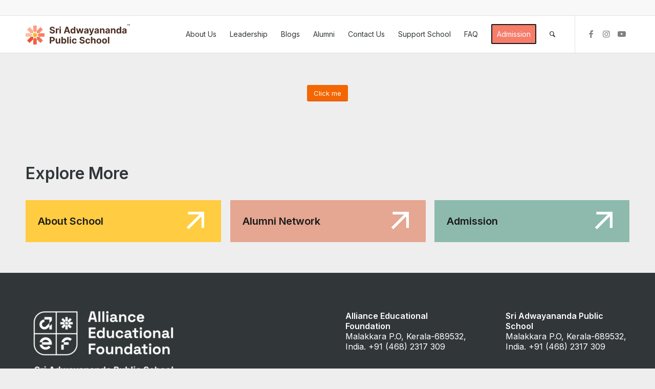

--- FILE ---
content_type: text/html; charset=UTF-8
request_url: https://alliance-edu-foundation.org/?alb_elements=orange-outline-button
body_size: 24633
content:
<!DOCTYPE html>
<html lang="en-US" class="html_stretched responsive av-preloader-disabled  html_header_top html_logo_left html_main_nav_header html_menu_right html_custom html_header_sticky html_header_shrinking_disabled html_header_topbar_active html_mobile_menu_phone html_header_searchicon html_content_align_center html_header_unstick_top_disabled html_header_stretch_disabled html_av-overlay-side html_av-overlay-side-classic html_av-submenu-noclone html_entry_id_15161 av-cookies-no-cookie-consent av-no-preview av-default-lightbox html_text_menu_active av-mobile-menu-switch-default">
<head>
<meta charset="UTF-8" />


<!-- mobile setting -->
<meta name="viewport" content="width=device-width, initial-scale=1">

<!-- Scripts/CSS and wp_head hook -->
<meta name='robots' content='index, follow, max-image-preview:large, max-snippet:-1, max-video-preview:-1' />

<!-- Google Tag Manager for WordPress by gtm4wp.com -->
<script data-cfasync="false" data-pagespeed-no-defer>
	var gtm4wp_datalayer_name = "dataLayer";
	var dataLayer = dataLayer || [];
</script>
<!-- End Google Tag Manager for WordPress by gtm4wp.com -->
	<!-- This site is optimized with the Yoast SEO Premium plugin v24.0 (Yoast SEO v26.8) - https://yoast.com/product/yoast-seo-premium-wordpress/ -->
	<title>Orange Outline Button | Sri Adwayananda Public School (English-medium)</title>
	<link rel="canonical" href="https://alliance-edu-foundation.org/?alb_elements=orange-outline-button" />
	<meta property="og:locale" content="en_US" />
	<meta property="og:type" content="article" />
	<meta property="og:title" content="Orange Outline Button" />
	<meta property="og:url" content="https://alliance-edu-foundation.org/?alb_elements=orange-outline-button" />
	<meta property="og:site_name" content="Sri Adwayananda Public School (English-medium)" />
	<meta name="twitter:card" content="summary_large_image" />
	<meta name="twitter:label1" content="Est. reading time" />
	<meta name="twitter:data1" content="3 minutes" />
	<script type="application/ld+json" class="yoast-schema-graph">{"@context":"https://schema.org","@graph":[{"@type":"WebPage","@id":"https://alliance-edu-foundation.org/?alb_elements=orange-outline-button","url":"https://alliance-edu-foundation.org/?alb_elements=orange-outline-button","name":"Orange Outline Button | Sri Adwayananda Public School (English-medium)","isPartOf":{"@id":"https://alliance-edu-foundation.org/#website"},"datePublished":"2023-12-21T17:42:39+00:00","breadcrumb":{"@id":"https://alliance-edu-foundation.org/?alb_elements=orange-outline-button#breadcrumb"},"inLanguage":"en-US","potentialAction":[{"@type":"ReadAction","target":["https://alliance-edu-foundation.org/?alb_elements=orange-outline-button"]}]},{"@type":"BreadcrumbList","@id":"https://alliance-edu-foundation.org/?alb_elements=orange-outline-button#breadcrumb","itemListElement":[{"@type":"ListItem","position":1,"name":"A Unique School","item":"https://alliance-edu-foundation.org/home-2024/"},{"@type":"ListItem","position":2,"name":"Orange Outline Button"}]},{"@type":"WebSite","@id":"https://alliance-edu-foundation.org/#website","url":"https://alliance-edu-foundation.org/","name":"Sri Adwayananda Public School (English-medium)","description":"Kerala | Pathanamthitta district | Alliance Educational Foundation","publisher":{"@id":"https://alliance-edu-foundation.org/#organization"},"alternateName":"Alliance Educational Foundation","potentialAction":[{"@type":"SearchAction","target":{"@type":"EntryPoint","urlTemplate":"https://alliance-edu-foundation.org/?s={search_term_string}"},"query-input":{"@type":"PropertyValueSpecification","valueRequired":true,"valueName":"search_term_string"}}],"inLanguage":"en-US"},{"@type":"Organization","@id":"https://alliance-edu-foundation.org/#organization","name":"Sri Adwayananda Public School","alternateName":"Alliance Educational Foundation","url":"https://alliance-edu-foundation.org/","logo":{"@type":"ImageObject","inLanguage":"en-US","@id":"https://alliance-edu-foundation.org/#/schema/logo/image/","url":"https://alliance-edu-foundation.org/wp-content/uploads/2021/12/Logo.jpg","contentUrl":"https://alliance-edu-foundation.org/wp-content/uploads/2021/12/Logo.jpg","width":315,"height":282,"caption":"Sri Adwayananda Public School"},"image":{"@id":"https://alliance-edu-foundation.org/#/schema/logo/image/"},"sameAs":["https://in.linkedin.com/company/alliance-educational-foundation-kerala"]}]}</script>
	<!-- / Yoast SEO Premium plugin. -->


<link rel='dns-prefetch' href='//kit.fontawesome.com' />
<link rel='dns-prefetch' href='//www.googletagmanager.com' />
<link rel="alternate" type="application/rss+xml" title="Sri Adwayananda Public School (English-medium) &raquo; Feed" href="https://alliance-edu-foundation.org/feed/" />
<link rel="alternate" type="application/rss+xml" title="Sri Adwayananda Public School (English-medium) &raquo; Comments Feed" href="https://alliance-edu-foundation.org/comments/feed/" />
<link rel="alternate" type="text/calendar" title="Sri Adwayananda Public School (English-medium) &raquo; iCal Feed" href="https://alliance-edu-foundation.org/calendar/?ical=1" />
<link rel="alternate" title="oEmbed (JSON)" type="application/json+oembed" href="https://alliance-edu-foundation.org/wp-json/oembed/1.0/embed?url=https%3A%2F%2Falliance-edu-foundation.org%2F%3Falb_elements%3Dorange-outline-button" />
<link rel="alternate" title="oEmbed (XML)" type="text/xml+oembed" href="https://alliance-edu-foundation.org/wp-json/oembed/1.0/embed?url=https%3A%2F%2Falliance-edu-foundation.org%2F%3Falb_elements%3Dorange-outline-button&#038;format=xml" />
<style id='wp-img-auto-sizes-contain-inline-css' type='text/css'>
img:is([sizes=auto i],[sizes^="auto," i]){contain-intrinsic-size:3000px 1500px}
/*# sourceURL=wp-img-auto-sizes-contain-inline-css */
</style>
<link rel='stylesheet' id='avia-grid-css' href='https://alliance-edu-foundation.org/wp-content/themes/enfold/css/grid.css?ver=1764683334' type='text/css' media='all' />
<link rel='stylesheet' id='avia-base-css' href='https://alliance-edu-foundation.org/wp-content/themes/enfold/css/base.css?ver=1764683334' type='text/css' media='all' />
<link rel='stylesheet' id='avia-layout-css' href='https://alliance-edu-foundation.org/wp-content/themes/enfold/css/layout.css?ver=1764683334' type='text/css' media='all' />
<link rel='stylesheet' id='avia-module-blog-css' href='https://alliance-edu-foundation.org/wp-content/themes/enfold/config-templatebuilder/avia-shortcodes/blog/blog.css?ver=1764683334' type='text/css' media='all' />
<link rel='stylesheet' id='avia-module-postslider-css' href='https://alliance-edu-foundation.org/wp-content/themes/enfold/config-templatebuilder/avia-shortcodes/postslider/postslider.css?ver=1764683334' type='text/css' media='all' />
<link rel='stylesheet' id='avia-module-button-css' href='https://alliance-edu-foundation.org/wp-content/themes/enfold/config-templatebuilder/avia-shortcodes/buttons/buttons.css?ver=1764683334' type='text/css' media='all' />
<link rel='stylesheet' id='avia-module-buttonrow-css' href='https://alliance-edu-foundation.org/wp-content/themes/enfold/config-templatebuilder/avia-shortcodes/buttonrow/buttonrow.css?ver=1764683334' type='text/css' media='all' />
<link rel='stylesheet' id='avia-module-comments-css' href='https://alliance-edu-foundation.org/wp-content/themes/enfold/config-templatebuilder/avia-shortcodes/comments/comments.css?ver=1764683334' type='text/css' media='all' />
<link rel='stylesheet' id='avia-module-contact-css' href='https://alliance-edu-foundation.org/wp-content/themes/enfold/config-templatebuilder/avia-shortcodes/contact/contact.css?ver=1764683334' type='text/css' media='all' />
<link rel='stylesheet' id='avia-module-gallery-css' href='https://alliance-edu-foundation.org/wp-content/themes/enfold/config-templatebuilder/avia-shortcodes/gallery/gallery.css?ver=1764683334' type='text/css' media='all' />
<link rel='stylesheet' id='avia-module-gridrow-css' href='https://alliance-edu-foundation.org/wp-content/themes/enfold/config-templatebuilder/avia-shortcodes/grid_row/grid_row.css?ver=1764683334' type='text/css' media='all' />
<link rel='stylesheet' id='avia-module-heading-css' href='https://alliance-edu-foundation.org/wp-content/themes/enfold/config-templatebuilder/avia-shortcodes/heading/heading.css?ver=1764683334' type='text/css' media='all' />
<link rel='stylesheet' id='avia-module-rotator-css' href='https://alliance-edu-foundation.org/wp-content/themes/enfold/config-templatebuilder/avia-shortcodes/headline_rotator/headline_rotator.css?ver=1764683334' type='text/css' media='all' />
<link rel='stylesheet' id='avia-module-hr-css' href='https://alliance-edu-foundation.org/wp-content/themes/enfold/config-templatebuilder/avia-shortcodes/hr/hr.css?ver=1764683334' type='text/css' media='all' />
<link rel='stylesheet' id='avia-module-icon-css' href='https://alliance-edu-foundation.org/wp-content/themes/enfold/config-templatebuilder/avia-shortcodes/icon/icon.css?ver=1764683334' type='text/css' media='all' />
<link rel='stylesheet' id='avia-module-iconbox-css' href='https://alliance-edu-foundation.org/wp-content/themes/enfold/config-templatebuilder/avia-shortcodes/iconbox/iconbox.css?ver=1764683334' type='text/css' media='all' />
<link rel='stylesheet' id='avia-module-iconlist-css' href='https://alliance-edu-foundation.org/wp-content/themes/enfold/config-templatebuilder/avia-shortcodes/iconlist/iconlist.css?ver=1764683334' type='text/css' media='all' />
<link rel='stylesheet' id='avia-module-image-css' href='https://alliance-edu-foundation.org/wp-content/themes/enfold/config-templatebuilder/avia-shortcodes/image/image.css?ver=1764683334' type='text/css' media='all' />
<link rel='stylesheet' id='avia-module-slideshow-css' href='https://alliance-edu-foundation.org/wp-content/themes/enfold/config-templatebuilder/avia-shortcodes/slideshow/slideshow.css?ver=1764683334' type='text/css' media='all' />
<link rel='stylesheet' id='avia-module-slideshow-contentpartner-css' href='https://alliance-edu-foundation.org/wp-content/themes/enfold/config-templatebuilder/avia-shortcodes/contentslider/contentslider.css?ver=1764683334' type='text/css' media='all' />
<link rel='stylesheet' id='avia-module-masonry-css' href='https://alliance-edu-foundation.org/wp-content/themes/enfold/config-templatebuilder/avia-shortcodes/masonry_entries/masonry_entries.css?ver=1764683334' type='text/css' media='all' />
<link rel='stylesheet' id='avia-siteloader-css' href='https://alliance-edu-foundation.org/wp-content/themes/enfold/css/avia-snippet-site-preloader.css?ver=1764683334' type='text/css' media='all' />
<link rel='stylesheet' id='avia-module-slideshow-fullsize-css' href='https://alliance-edu-foundation.org/wp-content/themes/enfold/config-templatebuilder/avia-shortcodes/slideshow_fullsize/slideshow_fullsize.css?ver=1764683334' type='text/css' media='all' />
<link rel='stylesheet' id='avia-module-social-css' href='https://alliance-edu-foundation.org/wp-content/themes/enfold/config-templatebuilder/avia-shortcodes/social_share/social_share.css?ver=1764683334' type='text/css' media='all' />
<link rel='stylesheet' id='avia-module-tabs-css' href='https://alliance-edu-foundation.org/wp-content/themes/enfold/config-templatebuilder/avia-shortcodes/tabs/tabs.css?ver=1764683334' type='text/css' media='all' />
<link rel='stylesheet' id='avia-module-team-css' href='https://alliance-edu-foundation.org/wp-content/themes/enfold/config-templatebuilder/avia-shortcodes/team/team.css?ver=1764683334' type='text/css' media='all' />
<link rel='stylesheet' id='avia-module-toggles-css' href='https://alliance-edu-foundation.org/wp-content/themes/enfold/config-templatebuilder/avia-shortcodes/toggles/toggles.css?ver=1764683334' type='text/css' media='all' />
<link rel='stylesheet' id='avia-module-video-css' href='https://alliance-edu-foundation.org/wp-content/themes/enfold/config-templatebuilder/avia-shortcodes/video/video.css?ver=1764683334' type='text/css' media='all' />
<style id='wp-emoji-styles-inline-css' type='text/css'>

	img.wp-smiley, img.emoji {
		display: inline !important;
		border: none !important;
		box-shadow: none !important;
		height: 1em !important;
		width: 1em !important;
		margin: 0 0.07em !important;
		vertical-align: -0.1em !important;
		background: none !important;
		padding: 0 !important;
	}
/*# sourceURL=wp-emoji-styles-inline-css */
</style>
<link rel='stylesheet' id='wp-block-library-css' href='https://alliance-edu-foundation.org/wp-includes/css/dist/block-library/style.min.css?ver=6.9' type='text/css' media='all' />
<style id='global-styles-inline-css' type='text/css'>
:root{--wp--preset--aspect-ratio--square: 1;--wp--preset--aspect-ratio--4-3: 4/3;--wp--preset--aspect-ratio--3-4: 3/4;--wp--preset--aspect-ratio--3-2: 3/2;--wp--preset--aspect-ratio--2-3: 2/3;--wp--preset--aspect-ratio--16-9: 16/9;--wp--preset--aspect-ratio--9-16: 9/16;--wp--preset--color--black: #000000;--wp--preset--color--cyan-bluish-gray: #abb8c3;--wp--preset--color--white: #ffffff;--wp--preset--color--pale-pink: #f78da7;--wp--preset--color--vivid-red: #cf2e2e;--wp--preset--color--luminous-vivid-orange: #ff6900;--wp--preset--color--luminous-vivid-amber: #fcb900;--wp--preset--color--light-green-cyan: #7bdcb5;--wp--preset--color--vivid-green-cyan: #00d084;--wp--preset--color--pale-cyan-blue: #8ed1fc;--wp--preset--color--vivid-cyan-blue: #0693e3;--wp--preset--color--vivid-purple: #9b51e0;--wp--preset--color--metallic-red: #b02b2c;--wp--preset--color--maximum-yellow-red: #edae44;--wp--preset--color--yellow-sun: #eeee22;--wp--preset--color--palm-leaf: #83a846;--wp--preset--color--aero: #7bb0e7;--wp--preset--color--old-lavender: #745f7e;--wp--preset--color--steel-teal: #5f8789;--wp--preset--color--raspberry-pink: #d65799;--wp--preset--color--medium-turquoise: #4ecac2;--wp--preset--gradient--vivid-cyan-blue-to-vivid-purple: linear-gradient(135deg,rgb(6,147,227) 0%,rgb(155,81,224) 100%);--wp--preset--gradient--light-green-cyan-to-vivid-green-cyan: linear-gradient(135deg,rgb(122,220,180) 0%,rgb(0,208,130) 100%);--wp--preset--gradient--luminous-vivid-amber-to-luminous-vivid-orange: linear-gradient(135deg,rgb(252,185,0) 0%,rgb(255,105,0) 100%);--wp--preset--gradient--luminous-vivid-orange-to-vivid-red: linear-gradient(135deg,rgb(255,105,0) 0%,rgb(207,46,46) 100%);--wp--preset--gradient--very-light-gray-to-cyan-bluish-gray: linear-gradient(135deg,rgb(238,238,238) 0%,rgb(169,184,195) 100%);--wp--preset--gradient--cool-to-warm-spectrum: linear-gradient(135deg,rgb(74,234,220) 0%,rgb(151,120,209) 20%,rgb(207,42,186) 40%,rgb(238,44,130) 60%,rgb(251,105,98) 80%,rgb(254,248,76) 100%);--wp--preset--gradient--blush-light-purple: linear-gradient(135deg,rgb(255,206,236) 0%,rgb(152,150,240) 100%);--wp--preset--gradient--blush-bordeaux: linear-gradient(135deg,rgb(254,205,165) 0%,rgb(254,45,45) 50%,rgb(107,0,62) 100%);--wp--preset--gradient--luminous-dusk: linear-gradient(135deg,rgb(255,203,112) 0%,rgb(199,81,192) 50%,rgb(65,88,208) 100%);--wp--preset--gradient--pale-ocean: linear-gradient(135deg,rgb(255,245,203) 0%,rgb(182,227,212) 50%,rgb(51,167,181) 100%);--wp--preset--gradient--electric-grass: linear-gradient(135deg,rgb(202,248,128) 0%,rgb(113,206,126) 100%);--wp--preset--gradient--midnight: linear-gradient(135deg,rgb(2,3,129) 0%,rgb(40,116,252) 100%);--wp--preset--font-size--small: 1rem;--wp--preset--font-size--medium: 1.125rem;--wp--preset--font-size--large: 1.75rem;--wp--preset--font-size--x-large: clamp(1.75rem, 3vw, 2.25rem);--wp--preset--spacing--20: 0.44rem;--wp--preset--spacing--30: 0.67rem;--wp--preset--spacing--40: 1rem;--wp--preset--spacing--50: 1.5rem;--wp--preset--spacing--60: 2.25rem;--wp--preset--spacing--70: 3.38rem;--wp--preset--spacing--80: 5.06rem;--wp--preset--shadow--natural: 6px 6px 9px rgba(0, 0, 0, 0.2);--wp--preset--shadow--deep: 12px 12px 50px rgba(0, 0, 0, 0.4);--wp--preset--shadow--sharp: 6px 6px 0px rgba(0, 0, 0, 0.2);--wp--preset--shadow--outlined: 6px 6px 0px -3px rgb(255, 255, 255), 6px 6px rgb(0, 0, 0);--wp--preset--shadow--crisp: 6px 6px 0px rgb(0, 0, 0);}:root { --wp--style--global--content-size: 800px;--wp--style--global--wide-size: 1130px; }:where(body) { margin: 0; }.wp-site-blocks > .alignleft { float: left; margin-right: 2em; }.wp-site-blocks > .alignright { float: right; margin-left: 2em; }.wp-site-blocks > .aligncenter { justify-content: center; margin-left: auto; margin-right: auto; }:where(.is-layout-flex){gap: 0.5em;}:where(.is-layout-grid){gap: 0.5em;}.is-layout-flow > .alignleft{float: left;margin-inline-start: 0;margin-inline-end: 2em;}.is-layout-flow > .alignright{float: right;margin-inline-start: 2em;margin-inline-end: 0;}.is-layout-flow > .aligncenter{margin-left: auto !important;margin-right: auto !important;}.is-layout-constrained > .alignleft{float: left;margin-inline-start: 0;margin-inline-end: 2em;}.is-layout-constrained > .alignright{float: right;margin-inline-start: 2em;margin-inline-end: 0;}.is-layout-constrained > .aligncenter{margin-left: auto !important;margin-right: auto !important;}.is-layout-constrained > :where(:not(.alignleft):not(.alignright):not(.alignfull)){max-width: var(--wp--style--global--content-size);margin-left: auto !important;margin-right: auto !important;}.is-layout-constrained > .alignwide{max-width: var(--wp--style--global--wide-size);}body .is-layout-flex{display: flex;}.is-layout-flex{flex-wrap: wrap;align-items: center;}.is-layout-flex > :is(*, div){margin: 0;}body .is-layout-grid{display: grid;}.is-layout-grid > :is(*, div){margin: 0;}body{padding-top: 0px;padding-right: 0px;padding-bottom: 0px;padding-left: 0px;}a:where(:not(.wp-element-button)){text-decoration: underline;}:root :where(.wp-element-button, .wp-block-button__link){background-color: #32373c;border-width: 0;color: #fff;font-family: inherit;font-size: inherit;font-style: inherit;font-weight: inherit;letter-spacing: inherit;line-height: inherit;padding-top: calc(0.667em + 2px);padding-right: calc(1.333em + 2px);padding-bottom: calc(0.667em + 2px);padding-left: calc(1.333em + 2px);text-decoration: none;text-transform: inherit;}.has-black-color{color: var(--wp--preset--color--black) !important;}.has-cyan-bluish-gray-color{color: var(--wp--preset--color--cyan-bluish-gray) !important;}.has-white-color{color: var(--wp--preset--color--white) !important;}.has-pale-pink-color{color: var(--wp--preset--color--pale-pink) !important;}.has-vivid-red-color{color: var(--wp--preset--color--vivid-red) !important;}.has-luminous-vivid-orange-color{color: var(--wp--preset--color--luminous-vivid-orange) !important;}.has-luminous-vivid-amber-color{color: var(--wp--preset--color--luminous-vivid-amber) !important;}.has-light-green-cyan-color{color: var(--wp--preset--color--light-green-cyan) !important;}.has-vivid-green-cyan-color{color: var(--wp--preset--color--vivid-green-cyan) !important;}.has-pale-cyan-blue-color{color: var(--wp--preset--color--pale-cyan-blue) !important;}.has-vivid-cyan-blue-color{color: var(--wp--preset--color--vivid-cyan-blue) !important;}.has-vivid-purple-color{color: var(--wp--preset--color--vivid-purple) !important;}.has-metallic-red-color{color: var(--wp--preset--color--metallic-red) !important;}.has-maximum-yellow-red-color{color: var(--wp--preset--color--maximum-yellow-red) !important;}.has-yellow-sun-color{color: var(--wp--preset--color--yellow-sun) !important;}.has-palm-leaf-color{color: var(--wp--preset--color--palm-leaf) !important;}.has-aero-color{color: var(--wp--preset--color--aero) !important;}.has-old-lavender-color{color: var(--wp--preset--color--old-lavender) !important;}.has-steel-teal-color{color: var(--wp--preset--color--steel-teal) !important;}.has-raspberry-pink-color{color: var(--wp--preset--color--raspberry-pink) !important;}.has-medium-turquoise-color{color: var(--wp--preset--color--medium-turquoise) !important;}.has-black-background-color{background-color: var(--wp--preset--color--black) !important;}.has-cyan-bluish-gray-background-color{background-color: var(--wp--preset--color--cyan-bluish-gray) !important;}.has-white-background-color{background-color: var(--wp--preset--color--white) !important;}.has-pale-pink-background-color{background-color: var(--wp--preset--color--pale-pink) !important;}.has-vivid-red-background-color{background-color: var(--wp--preset--color--vivid-red) !important;}.has-luminous-vivid-orange-background-color{background-color: var(--wp--preset--color--luminous-vivid-orange) !important;}.has-luminous-vivid-amber-background-color{background-color: var(--wp--preset--color--luminous-vivid-amber) !important;}.has-light-green-cyan-background-color{background-color: var(--wp--preset--color--light-green-cyan) !important;}.has-vivid-green-cyan-background-color{background-color: var(--wp--preset--color--vivid-green-cyan) !important;}.has-pale-cyan-blue-background-color{background-color: var(--wp--preset--color--pale-cyan-blue) !important;}.has-vivid-cyan-blue-background-color{background-color: var(--wp--preset--color--vivid-cyan-blue) !important;}.has-vivid-purple-background-color{background-color: var(--wp--preset--color--vivid-purple) !important;}.has-metallic-red-background-color{background-color: var(--wp--preset--color--metallic-red) !important;}.has-maximum-yellow-red-background-color{background-color: var(--wp--preset--color--maximum-yellow-red) !important;}.has-yellow-sun-background-color{background-color: var(--wp--preset--color--yellow-sun) !important;}.has-palm-leaf-background-color{background-color: var(--wp--preset--color--palm-leaf) !important;}.has-aero-background-color{background-color: var(--wp--preset--color--aero) !important;}.has-old-lavender-background-color{background-color: var(--wp--preset--color--old-lavender) !important;}.has-steel-teal-background-color{background-color: var(--wp--preset--color--steel-teal) !important;}.has-raspberry-pink-background-color{background-color: var(--wp--preset--color--raspberry-pink) !important;}.has-medium-turquoise-background-color{background-color: var(--wp--preset--color--medium-turquoise) !important;}.has-black-border-color{border-color: var(--wp--preset--color--black) !important;}.has-cyan-bluish-gray-border-color{border-color: var(--wp--preset--color--cyan-bluish-gray) !important;}.has-white-border-color{border-color: var(--wp--preset--color--white) !important;}.has-pale-pink-border-color{border-color: var(--wp--preset--color--pale-pink) !important;}.has-vivid-red-border-color{border-color: var(--wp--preset--color--vivid-red) !important;}.has-luminous-vivid-orange-border-color{border-color: var(--wp--preset--color--luminous-vivid-orange) !important;}.has-luminous-vivid-amber-border-color{border-color: var(--wp--preset--color--luminous-vivid-amber) !important;}.has-light-green-cyan-border-color{border-color: var(--wp--preset--color--light-green-cyan) !important;}.has-vivid-green-cyan-border-color{border-color: var(--wp--preset--color--vivid-green-cyan) !important;}.has-pale-cyan-blue-border-color{border-color: var(--wp--preset--color--pale-cyan-blue) !important;}.has-vivid-cyan-blue-border-color{border-color: var(--wp--preset--color--vivid-cyan-blue) !important;}.has-vivid-purple-border-color{border-color: var(--wp--preset--color--vivid-purple) !important;}.has-metallic-red-border-color{border-color: var(--wp--preset--color--metallic-red) !important;}.has-maximum-yellow-red-border-color{border-color: var(--wp--preset--color--maximum-yellow-red) !important;}.has-yellow-sun-border-color{border-color: var(--wp--preset--color--yellow-sun) !important;}.has-palm-leaf-border-color{border-color: var(--wp--preset--color--palm-leaf) !important;}.has-aero-border-color{border-color: var(--wp--preset--color--aero) !important;}.has-old-lavender-border-color{border-color: var(--wp--preset--color--old-lavender) !important;}.has-steel-teal-border-color{border-color: var(--wp--preset--color--steel-teal) !important;}.has-raspberry-pink-border-color{border-color: var(--wp--preset--color--raspberry-pink) !important;}.has-medium-turquoise-border-color{border-color: var(--wp--preset--color--medium-turquoise) !important;}.has-vivid-cyan-blue-to-vivid-purple-gradient-background{background: var(--wp--preset--gradient--vivid-cyan-blue-to-vivid-purple) !important;}.has-light-green-cyan-to-vivid-green-cyan-gradient-background{background: var(--wp--preset--gradient--light-green-cyan-to-vivid-green-cyan) !important;}.has-luminous-vivid-amber-to-luminous-vivid-orange-gradient-background{background: var(--wp--preset--gradient--luminous-vivid-amber-to-luminous-vivid-orange) !important;}.has-luminous-vivid-orange-to-vivid-red-gradient-background{background: var(--wp--preset--gradient--luminous-vivid-orange-to-vivid-red) !important;}.has-very-light-gray-to-cyan-bluish-gray-gradient-background{background: var(--wp--preset--gradient--very-light-gray-to-cyan-bluish-gray) !important;}.has-cool-to-warm-spectrum-gradient-background{background: var(--wp--preset--gradient--cool-to-warm-spectrum) !important;}.has-blush-light-purple-gradient-background{background: var(--wp--preset--gradient--blush-light-purple) !important;}.has-blush-bordeaux-gradient-background{background: var(--wp--preset--gradient--blush-bordeaux) !important;}.has-luminous-dusk-gradient-background{background: var(--wp--preset--gradient--luminous-dusk) !important;}.has-pale-ocean-gradient-background{background: var(--wp--preset--gradient--pale-ocean) !important;}.has-electric-grass-gradient-background{background: var(--wp--preset--gradient--electric-grass) !important;}.has-midnight-gradient-background{background: var(--wp--preset--gradient--midnight) !important;}.has-small-font-size{font-size: var(--wp--preset--font-size--small) !important;}.has-medium-font-size{font-size: var(--wp--preset--font-size--medium) !important;}.has-large-font-size{font-size: var(--wp--preset--font-size--large) !important;}.has-x-large-font-size{font-size: var(--wp--preset--font-size--x-large) !important;}
/*# sourceURL=global-styles-inline-css */
</style>

<link rel='stylesheet' id='wp-components-css' href='https://alliance-edu-foundation.org/wp-includes/css/dist/components/style.min.css?ver=6.9' type='text/css' media='all' />
<link rel='stylesheet' id='wp-preferences-css' href='https://alliance-edu-foundation.org/wp-includes/css/dist/preferences/style.min.css?ver=6.9' type='text/css' media='all' />
<link rel='stylesheet' id='wp-block-editor-css' href='https://alliance-edu-foundation.org/wp-includes/css/dist/block-editor/style.min.css?ver=6.9' type='text/css' media='all' />
<link rel='stylesheet' id='popup-maker-block-library-style-css' href='https://alliance-edu-foundation.org/wp-content/plugins/popup-maker/dist/packages/block-library-style.css?ver=dbea705cfafe089d65f1' type='text/css' media='all' />
<link rel='stylesheet' id='avia-scs-css' href='https://alliance-edu-foundation.org/wp-content/themes/enfold/css/shortcodes.css?ver=1764683334' type='text/css' media='all' />
<link rel='stylesheet' id='avia-popup-css-css' href='https://alliance-edu-foundation.org/wp-content/themes/enfold/js/aviapopup/magnific-popup.css?ver=1764683334' type='text/css' media='screen' />
<link rel='stylesheet' id='avia-lightbox-css' href='https://alliance-edu-foundation.org/wp-content/themes/enfold/css/avia-snippet-lightbox.css?ver=1764683334' type='text/css' media='screen' />
<link rel='stylesheet' id='avia-widget-css-css' href='https://alliance-edu-foundation.org/wp-content/themes/enfold/css/avia-snippet-widget.css?ver=1764683334' type='text/css' media='screen' />
<link rel='stylesheet' id='avia-dynamic-css' href='https://alliance-edu-foundation.org/wp-content/uploads/dynamic_avia/alliance_edu_foundation.css?ver=67b572bbb5eb6' type='text/css' media='all' />
<link rel='stylesheet' id='avia-custom-css' href='https://alliance-edu-foundation.org/wp-content/themes/enfold/css/custom.css?ver=1764683334' type='text/css' media='all' />
<link rel='stylesheet' id='avia-style-css' href='https://alliance-edu-foundation.org/wp-content/themes/alliance/style.css?ver=1764683334' type='text/css' media='all' />
<link rel='stylesheet' id='avia-events-cal-css' href='https://alliance-edu-foundation.org/wp-content/themes/enfold/config-events-calendar/event-mod.css?ver=1764683334' type='text/css' media='all' />
<link rel='stylesheet' id='avia-gravity-css' href='https://alliance-edu-foundation.org/wp-content/themes/enfold/config-gravityforms/gravity-mod.css?ver=1764683334' type='text/css' media='screen' />
<script type="text/javascript" src="https://alliance-edu-foundation.org/wp-includes/js/jquery/jquery.min.js?ver=3.7.1" id="jquery-core-js"></script>
<script type="text/javascript" src="https://alliance-edu-foundation.org/wp-includes/js/jquery/jquery-migrate.min.js?ver=3.4.1" id="jquery-migrate-js"></script>
<script type="text/javascript" src="https://alliance-edu-foundation.org/wp-content/themes/enfold/js/avia-compat.js?ver=1764683334" id="avia-compat-js"></script>

<!-- Google tag (gtag.js) snippet added by Site Kit -->
<!-- Google Analytics snippet added by Site Kit -->
<script type="text/javascript" src="https://www.googletagmanager.com/gtag/js?id=GT-5DH58ZQ3" id="google_gtagjs-js" async></script>
<script type="text/javascript" id="google_gtagjs-js-after">
/* <![CDATA[ */
window.dataLayer = window.dataLayer || [];function gtag(){dataLayer.push(arguments);}
gtag("set","linker",{"domains":["alliance-edu-foundation.org"]});
gtag("js", new Date());
gtag("set", "developer_id.dZTNiMT", true);
gtag("config", "GT-5DH58ZQ3");
//# sourceURL=google_gtagjs-js-after
/* ]]> */
</script>
<link rel="https://api.w.org/" href="https://alliance-edu-foundation.org/wp-json/" /><link rel="EditURI" type="application/rsd+xml" title="RSD" href="https://alliance-edu-foundation.org/xmlrpc.php?rsd" />
<meta name="generator" content="WordPress 6.9" />
<link rel='shortlink' href='https://alliance-edu-foundation.org/?p=15161' />
<meta name="generator" content="Site Kit by Google 1.167.0" /><meta name="tec-api-version" content="v1"><meta name="tec-api-origin" content="https://alliance-edu-foundation.org"><link rel="alternate" href="https://alliance-edu-foundation.org/wp-json/tribe/events/v1/" />
<!-- Google Tag Manager for WordPress by gtm4wp.com -->
<!-- GTM Container placement set to off -->
<script data-cfasync="false" data-pagespeed-no-defer type="text/javascript">
	var dataLayer_content = {"pagePostType":"alb_elements","pagePostType2":"single-alb_elements","pagePostAuthor":"allianceedu"};
	dataLayer.push( dataLayer_content );
</script>
<script data-cfasync="false" data-pagespeed-no-defer type="text/javascript">
	console.warn && console.warn("[GTM4WP] Google Tag Manager container code placement set to OFF !!!");
	console.warn && console.warn("[GTM4WP] Data layer codes are active but GTM container must be loaded using custom coding !!!");
</script>
<!-- End Google Tag Manager for WordPress by gtm4wp.com --><link rel="profile" href="http://gmpg.org/xfn/11" />
<link rel="alternate" type="application/rss+xml" title="Sri Adwayananda Public School (English-medium) RSS2 Feed" href="https://alliance-edu-foundation.org/feed/" />
<link rel="pingback" href="https://alliance-edu-foundation.org/xmlrpc.php" />

<style type='text/css' media='screen'>
 #top #header_main > .container, #top #header_main > .container .main_menu  .av-main-nav > li > a, #top #header_main #menu-item-shop .cart_dropdown_link{ height:72px; line-height: 72px; }
 .html_top_nav_header .av-logo-container{ height:72px;  }
 .html_header_top.html_header_sticky #top #wrap_all #main{ padding-top:102px; } 
</style>
<!--[if lt IE 9]><script src="https://alliance-edu-foundation.org/wp-content/themes/enfold/js/html5shiv.js"></script><![endif]-->
<link rel="icon" href="https://alliance-edu-foundation.org/wp-content/uploads/2024/07/favicon.png" type="image/png">
<link rel="icon" href="https://alliance-edu-foundation.org/wp-content/uploads/2024/02/cropped-SAPS_secondary_logo-32x32.jpg" sizes="32x32" />
<link rel="icon" href="https://alliance-edu-foundation.org/wp-content/uploads/2024/02/cropped-SAPS_secondary_logo-192x192.jpg" sizes="192x192" />
<link rel="apple-touch-icon" href="https://alliance-edu-foundation.org/wp-content/uploads/2024/02/cropped-SAPS_secondary_logo-180x180.jpg" />
<meta name="msapplication-TileImage" content="https://alliance-edu-foundation.org/wp-content/uploads/2024/02/cropped-SAPS_secondary_logo-270x270.jpg" />
		<style type="text/css" id="wp-custom-css">
			#top #wrap_all #header.header_color .av-menu-button-colored > a .avia-menu-text {
    background-color: #F67D6A;
}
.masonry-gallery post-date,
.masonry-gallery post-excerpt{
	display: none;
}

		</style>
		<style type='text/css'>
@font-face {font-family: 'entypo-fontello'; font-weight: normal; font-style: normal; font-display: auto;
src: url('https://alliance-edu-foundation.org/wp-content/themes/enfold/config-templatebuilder/avia-template-builder/assets/fonts/entypo-fontello.woff2') format('woff2'),
url('https://alliance-edu-foundation.org/wp-content/themes/enfold/config-templatebuilder/avia-template-builder/assets/fonts/entypo-fontello.woff') format('woff'),
url('https://alliance-edu-foundation.org/wp-content/themes/enfold/config-templatebuilder/avia-template-builder/assets/fonts/entypo-fontello.ttf') format('truetype'),
url('https://alliance-edu-foundation.org/wp-content/themes/enfold/config-templatebuilder/avia-template-builder/assets/fonts/entypo-fontello.svg#entypo-fontello') format('svg'),
url('https://alliance-edu-foundation.org/wp-content/themes/enfold/config-templatebuilder/avia-template-builder/assets/fonts/entypo-fontello.eot'),
url('https://alliance-edu-foundation.org/wp-content/themes/enfold/config-templatebuilder/avia-template-builder/assets/fonts/entypo-fontello.eot?#iefix') format('embedded-opentype');
} #top .avia-font-entypo-fontello, body .avia-font-entypo-fontello, html body [data-av_iconfont='entypo-fontello']:before{ font-family: 'entypo-fontello'; }

@font-face {font-family: 'fontawesome'; font-weight: normal; font-style: normal; font-display: auto;
src: url('https://alliance-edu-foundation.org/wp-content/uploads/avia_fonts/fontawesome/fontawesome.woff2') format('woff2'),
url('https://alliance-edu-foundation.org/wp-content/uploads/avia_fonts/fontawesome/fontawesome.woff') format('woff'),
url('https://alliance-edu-foundation.org/wp-content/uploads/avia_fonts/fontawesome/fontawesome.ttf') format('truetype'),
url('https://alliance-edu-foundation.org/wp-content/uploads/avia_fonts/fontawesome/fontawesome.svg#fontawesome') format('svg'),
url('https://alliance-edu-foundation.org/wp-content/uploads/avia_fonts/fontawesome/fontawesome.eot'),
url('https://alliance-edu-foundation.org/wp-content/uploads/avia_fonts/fontawesome/fontawesome.eot?#iefix') format('embedded-opentype');
} #top .avia-font-fontawesome, body .avia-font-fontawesome, html body [data-av_iconfont='fontawesome']:before{ font-family: 'fontawesome'; }
</style>

<!--
Debugging Info for Theme support: 

Theme: Enfold
Version: 5.1.1
Installed: enfold
AviaFramework Version: 5.0
AviaBuilder Version: 4.8
aviaElementManager Version: 1.0.1
- - - - - - - - - - -
ChildTheme: Alliance Edu Foundation
ChildTheme Version: 2.0
ChildTheme Installed: enfold

ML:256-PU:102-PLA:16
WP:6.9
Compress: CSS:disabled - JS:disabled
Updates: enabled - token has changed and not verified
PLAu:16
-->
</head>

<body id="top" class="wp-singular alb_elements-template-default single single-alb_elements postid-15161 wp-theme-enfold wp-child-theme-alliance stretched rtl_columns av-curtain-numeric tribe-no-js orange-outline-button avia-responsive-images-support" itemscope="itemscope" itemtype="https://schema.org/WebPage" >

	
	<div id='wrap_all'>

	
<header id='header' class='all_colors header_color light_bg_color  av_header_top av_logo_left av_main_nav_header av_menu_right av_custom av_header_sticky av_header_shrinking_disabled av_header_stretch_disabled av_mobile_menu_phone av_header_searchicon av_header_unstick_top_disabled av_bottom_nav_disabled  av_header_border_disabled'  role="banner" itemscope="itemscope" itemtype="https://schema.org/WPHeader" >

		<div id='header_meta' class='container_wrap container_wrap_meta  av_icon_active_main av_secondary_right av_extra_header_active av_entry_id_15161'>

			      <div class='container'>
			      			      </div>
		</div>

		<div  id='header_main' class='container_wrap container_wrap_logo'>

        <div class='container av-logo-container'><div class='inner-container'><span class='logo avia-svg-logo'><a href='https://alliance-edu-foundation.org/' class='av-contains-svg'><svg xmlns="http://www.w3.org/2000/svg" width="206" height="40" viewBox="0 0 206 40" fill="none" preserveAspectRatio="xMinYMid meet"><path d="M54.6414 9.03987C54.5907 8.52708 54.3723 8.12866 53.9866 7.8446C53.601 7.56076 53.0774 7.41873 52.4164 7.41873C51.967 7.41873 51.5877 7.48132 51.2783 7.6063C50.9689 7.73127 50.7326 7.90408 50.5694 8.1245C50.4064 8.34471 50.3247 8.59487 50.3247 8.87456C50.3161 9.10767 50.366 9.31124 50.4742 9.48488C50.5821 9.65872 50.7316 9.80802 50.9223 9.93321C51.113 10.0582 51.3334 10.1663 51.5836 10.2574C51.8335 10.3485 52.1005 10.4258 52.3846 10.4895L53.5543 10.7692C54.1224 10.8962 54.6437 11.0659 55.1182 11.2778C55.593 11.4897 56.0041 11.7502 56.3517 12.0597C56.6992 12.3691 56.9693 12.7336 57.1623 13.1532C57.3551 13.5729 57.4537 14.0539 57.4578 14.5964C57.4537 15.3932 57.2513 16.083 56.8508 16.6659C56.4501 17.2485 55.8739 17.7 55.1215 18.02C54.3692 18.34 53.4632 18.4999 52.4037 18.4999C51.3525 18.4999 50.438 18.339 49.6603 18.0167C48.8826 17.6946 48.2766 17.2167 47.842 16.5831C47.4076 15.9495 47.1799 15.1643 47.1587 14.2277H49.8225C49.8522 14.6642 49.9782 15.0277 50.2007 15.318C50.4232 15.6083 50.722 15.8266 51.0972 15.9728C51.4723 16.119 51.8971 16.1922 52.3719 16.1922C52.8381 16.1922 53.2438 16.1244 53.5894 15.9888C53.9348 15.853 54.2028 15.6644 54.3935 15.423C54.5842 15.1813 54.6797 14.9037 54.6797 14.5902C54.6797 14.2976 54.5938 14.0518 54.4222 13.8526C54.2505 13.6534 54.0005 13.4839 53.672 13.3439C53.3434 13.2042 52.9419 13.0769 52.4671 12.9626L51.0496 12.6066C49.9518 12.3396 49.0849 11.922 48.4492 11.3541C47.8135 10.7862 47.4976 10.0212 47.502 9.05901C47.4976 8.27068 47.7085 7.58197 48.1346 6.99286C48.5604 6.40354 49.1464 5.94377 49.8923 5.61314C50.6382 5.2825 51.486 5.11719 52.4355 5.11719C53.4018 5.11719 54.2463 5.2825 54.9689 5.61314C55.6915 5.94377 56.2542 6.40354 56.6568 6.99286C57.0594 7.58197 57.2671 8.26424 57.2798 9.03987H54.6414Z" fill="#4F3025"></path><path d="M59.2686 18.3152V8.5501H61.8943V10.254H61.996C62.174 9.64785 62.4728 9.18912 62.8924 8.87741C63.3121 8.56591 63.7951 8.41016 64.342 8.41016C64.4776 8.41016 64.6238 8.41868 64.7806 8.43573C64.9374 8.45258 65.0752 8.47587 65.1938 8.5056V10.9088C65.0667 10.8706 64.8908 10.8367 64.6662 10.8069C64.4414 10.7774 64.236 10.7624 64.0494 10.7624C63.651 10.7624 63.296 10.8483 62.9845 11.0201C62.673 11.1916 62.4272 11.4302 62.2472 11.7352C62.0669 12.0405 61.9768 12.3921 61.9768 12.7905V18.3152H59.2686Z" fill="#4F3025"></path><path d="M66.6041 18.3154V8.55027H69.3124V18.3154H66.6041ZM67.9709 7.29137C67.5684 7.29137 67.223 7.15683 66.9348 6.88774C66.6465 6.61866 66.5024 6.29552 66.5024 5.9183C66.5024 5.54525 66.6465 5.22418 66.9348 4.9551C67.223 4.68602 67.5663 4.55127 67.9647 4.55127C68.3715 4.55127 68.7181 4.68602 69.004 4.9551C69.2902 5.22418 69.4332 5.54525 69.4332 5.9183C69.4332 6.29552 69.2902 6.61866 69.004 6.88774C68.7181 7.15683 68.3735 7.29137 67.9709 7.29137Z" fill="#4F3025"></path><path d="M77.9563 18.3152H75.0063L79.5013 5.29492H83.0488L87.5371 18.3152H84.5872L81.3258 8.27042H81.2241L77.9563 18.3152ZM77.772 13.1975H84.7399V15.3464H77.772V13.1975Z" fill="#4F3025"></path><path d="M92.2088 18.4743C91.467 18.4743 90.7964 18.2824 90.1967 17.8989C89.5968 17.5153 89.1222 16.9494 88.7725 16.2015C88.4229 15.4533 88.248 14.5348 88.248 13.4454C88.248 12.3264 88.4281 11.395 88.7885 10.6512C89.1487 9.90736 89.6286 9.35007 90.2283 8.9793C90.828 8.60832 91.4862 8.42305 92.2023 8.42305C92.7492 8.42305 93.2059 8.51517 93.5725 8.69941C93.9391 8.88385 94.2358 9.11281 94.4625 9.38605C94.6894 9.65949 94.862 9.92753 94.9807 10.1904H95.0632V5.29492H97.7653V18.3152H95.0951V16.7513H94.9807C94.8534 17.0226 94.6744 17.2907 94.4434 17.5556C94.2125 17.8205 93.9137 18.0399 93.5471 18.2135C93.1805 18.3874 92.7343 18.4743 92.2088 18.4743ZM93.067 16.319C93.5037 16.319 93.8734 16.1994 94.1764 15.9598C94.4795 15.7203 94.7126 15.3844 94.8757 14.9521C95.0389 14.5198 95.1204 14.0135 95.1204 13.4327C95.1204 12.8521 95.04 12.3476 94.879 11.9197C94.7178 11.4915 94.4847 11.1609 94.1797 10.9278C93.8744 10.6946 93.5037 10.5782 93.067 10.5782C92.622 10.5782 92.2468 10.699 91.9418 10.9406C91.6365 11.1821 91.4057 11.5169 91.2487 11.945C91.0919 12.3732 91.0135 12.8689 91.0135 13.4327C91.0135 14.0006 91.0929 14.5019 91.252 14.9363C91.4109 15.3707 91.6419 15.7099 91.9449 15.9534C92.2479 16.1971 92.622 16.319 93.067 16.319Z" fill="#4F3025"></path><path d="M101.929 18.3154L99.271 8.55029H102.011L103.524 15.1114H103.613L105.19 8.55029H107.879L109.481 15.0731H109.564L111.052 8.55029H113.785L111.134 18.3154H108.267L106.589 12.1742H106.468L104.789 18.3154H101.929Z" fill="#4F3025"></path><path d="M118.025 18.5C117.401 18.5 116.846 18.3908 116.359 18.1727C115.871 17.9543 115.487 17.6301 115.205 17.1999C114.923 16.7697 114.782 16.2325 114.782 15.5883C114.782 15.0458 114.882 14.5902 115.081 14.2213C115.28 13.8526 115.552 13.5559 115.895 13.3313C116.238 13.1067 116.629 12.937 117.068 12.8226C117.507 12.7083 117.967 12.6278 118.451 12.581C119.018 12.5217 119.476 12.4656 119.824 12.4126C120.171 12.3595 120.424 12.2801 120.58 12.1743C120.737 12.0682 120.816 11.9114 120.816 11.7037V11.6656C120.816 11.263 120.69 10.9513 120.437 10.7311C120.185 10.5107 119.828 10.4005 119.366 10.4005C118.879 10.4005 118.491 10.5074 118.203 10.7216C117.915 10.9355 117.724 11.2036 117.63 11.5257L115.126 11.3223C115.253 10.7288 115.503 10.215 115.876 9.7806C116.249 9.3462 116.731 9.01141 117.322 8.77602C117.913 8.54083 118.599 8.42334 119.379 8.42334C119.921 8.42334 120.441 8.48676 120.939 8.61402C121.438 8.74108 121.88 8.93822 122.268 9.20522C122.656 9.47222 122.962 9.8145 123.187 10.2321C123.412 10.6494 123.524 11.1485 123.524 11.7293V18.3155H120.955V16.9614H120.879C120.722 17.2666 120.513 17.5347 120.25 17.7657C119.987 17.9967 119.671 18.1768 119.303 18.3062C118.934 18.4353 118.508 18.5 118.025 18.5ZM118.8 16.631C119.199 16.631 119.55 16.5513 119.856 16.3924C120.161 16.2336 120.4 16.0183 120.574 15.7472C120.748 15.4758 120.835 15.1687 120.835 14.8254V13.789C120.75 13.8441 120.634 13.894 120.488 13.9385C120.342 13.983 120.178 14.0231 119.995 14.0593C119.813 14.0953 119.631 14.1271 119.449 14.1545C119.266 14.1822 119.101 14.2065 118.953 14.2277C118.635 14.2743 118.357 14.3485 118.12 14.4502C117.883 14.5519 117.698 14.6885 117.567 14.8603C117.435 15.0318 117.37 15.245 117.37 15.4991C117.37 15.868 117.504 16.1487 117.774 16.3415C118.043 16.5345 118.385 16.631 118.8 16.631Z" fill="#4F3025"></path><path d="M126.962 21.9584C126.619 21.9584 126.297 21.9318 125.999 21.879C125.7 21.826 125.453 21.7613 125.258 21.685L125.868 19.6569C126.347 19.8054 126.751 19.8444 127.079 19.7746C127.408 19.7047 127.667 19.4493 127.858 19.0085L128.017 18.5953L124.514 8.55029H127.362L129.384 15.7217H129.486L131.526 8.55029L134.394 8.56298L130.598 19.371C130.416 19.8923 130.169 20.3468 129.858 20.7347C129.546 21.1223 129.153 21.4234 128.678 21.6373C128.204 21.8513 127.631 21.9584 126.962 21.9584Z" fill="#4F3025"></path><path d="M138.309 18.5C137.686 18.5 137.131 18.3908 136.644 18.1727C136.156 17.9543 135.772 17.6301 135.49 17.1999C135.208 16.7697 135.067 16.2325 135.067 15.5883C135.067 15.0458 135.167 14.5902 135.366 14.2213C135.565 13.8526 135.836 13.5559 136.179 13.3313C136.523 13.1067 136.914 12.937 137.352 12.8226C137.791 12.7083 138.252 12.6278 138.735 12.581C139.303 12.5217 139.761 12.4656 140.109 12.4126C140.456 12.3595 140.708 12.2801 140.865 12.1743C141.022 12.0682 141.1 11.9114 141.1 11.7037V11.6656C141.1 11.263 140.974 10.9513 140.722 10.7311C140.47 10.5107 140.113 10.4005 139.651 10.4005C139.163 10.4005 138.775 10.5074 138.487 10.7216C138.199 10.9355 138.008 11.2036 137.915 11.5257L135.41 11.3223C135.537 10.7288 135.787 10.215 136.16 9.7806C136.533 9.3462 137.016 9.01141 137.607 8.77602C138.198 8.54083 138.884 8.42334 139.663 8.42334C140.206 8.42334 140.726 8.48676 141.224 8.61402C141.722 8.74108 142.165 8.93822 142.553 9.20522C142.941 9.47222 143.247 9.8145 143.472 10.2321C143.696 10.6494 143.809 11.1485 143.809 11.7293V18.3155H141.24V16.9614H141.164C141.007 17.2666 140.797 17.5347 140.534 17.7657C140.272 17.9967 139.956 18.1768 139.587 18.3062C139.218 18.4353 138.792 18.5 138.309 18.5ZM139.085 16.631C139.483 16.631 139.835 16.5513 140.14 16.3924C140.445 16.2336 140.685 16.0183 140.859 15.7472C141.032 15.4758 141.119 15.1687 141.119 14.8254V13.789C141.035 13.8441 140.919 13.894 140.773 13.9385C140.627 13.983 140.462 14.0231 140.28 14.0593C140.098 14.0953 139.916 14.1271 139.733 14.1545C139.551 14.1822 139.386 14.2065 139.237 14.2277C138.92 14.2743 138.642 14.3485 138.405 14.4502C138.167 14.5519 137.983 14.6885 137.851 14.8603C137.72 15.0318 137.654 15.245 137.654 15.4991C137.654 15.868 137.789 16.1487 138.058 16.3415C138.327 16.5345 138.67 16.631 139.085 16.631Z" fill="#4F3025"></path><path d="M148.639 12.67V18.3155H145.931V8.55039H148.512V10.2732H148.626C148.843 9.70532 149.205 9.25512 149.713 8.92241C150.222 8.5897 150.839 8.42334 151.563 8.42334C152.242 8.42334 152.833 8.57161 153.337 8.86835C153.842 9.16488 154.234 9.58784 154.513 10.1366C154.793 10.6854 154.933 11.3392 154.933 12.0979V18.3155H152.225V12.581C152.229 11.9836 152.076 11.5161 151.767 11.1792C151.457 10.8424 151.032 10.6737 150.489 10.6737C150.124 10.6737 149.803 10.7521 149.526 10.9091C149.248 11.0659 149.032 11.2936 148.877 11.5924C148.723 11.8912 148.643 12.2506 148.639 12.67Z" fill="#4F3025"></path><path d="M159.865 18.5C159.242 18.5 158.687 18.3908 158.2 18.1727C157.712 17.9543 157.328 17.6301 157.046 17.1999C156.764 16.7697 156.623 16.2325 156.623 15.5883C156.623 15.0458 156.723 14.5902 156.922 14.2213C157.121 13.8526 157.392 13.5559 157.736 13.3313C158.079 13.1067 158.47 12.937 158.909 12.8226C159.347 12.7083 159.808 12.6278 160.291 12.581C160.859 12.5217 161.317 12.4656 161.664 12.4126C162.012 12.3595 162.264 12.2801 162.421 12.1743C162.578 12.0682 162.656 11.9114 162.656 11.7037V11.6656C162.656 11.263 162.53 10.9513 162.278 10.7311C162.026 10.5107 161.669 10.4005 161.207 10.4005C160.719 10.4005 160.332 10.5074 160.043 10.7216C159.755 10.9355 159.564 11.2036 159.471 11.5257L156.966 11.3223C157.093 10.7288 157.344 10.215 157.716 9.7806C158.089 9.3462 158.571 9.01141 159.163 8.77602C159.754 8.54083 160.44 8.42334 161.219 8.42334C161.762 8.42334 162.282 8.48676 162.78 8.61402C163.278 8.74108 163.721 8.93822 164.109 9.20522C164.497 9.47222 164.803 9.8145 165.028 10.2321C165.252 10.6494 165.365 11.1485 165.365 11.7293V18.3155H162.796V16.9614H162.72C162.563 17.2666 162.353 17.5347 162.091 17.7657C161.828 17.9967 161.512 18.1768 161.143 18.3062C160.774 18.4353 160.348 18.5 159.865 18.5ZM160.641 16.631C161.039 16.631 161.391 16.5513 161.696 16.3924C162.001 16.2336 162.241 16.0183 162.415 15.7472C162.588 15.4758 162.675 15.1687 162.675 14.8254V13.789C162.591 13.8441 162.475 13.894 162.329 13.9385C162.183 13.983 162.018 14.0231 161.836 14.0593C161.654 14.0953 161.472 14.1271 161.289 14.1545C161.107 14.1822 160.942 14.2065 160.794 14.2277C160.476 14.2743 160.198 14.3485 159.961 14.4502C159.723 14.5519 159.539 14.6885 159.408 14.8603C159.276 15.0318 159.211 15.245 159.211 15.4991C159.211 15.868 159.345 16.1487 159.614 16.3415C159.883 16.5345 160.225 16.631 160.641 16.631Z" fill="#4F3025"></path><path d="M170.195 12.67V18.3155H167.487V8.55039H170.068V10.2732H170.182C170.398 9.70532 170.761 9.25512 171.27 8.92241C171.778 8.5897 172.395 8.42334 173.119 8.42334C173.798 8.42334 174.389 8.57161 174.893 8.86835C175.398 9.16488 175.79 9.58784 176.069 10.1366C176.349 10.6854 176.489 11.3392 176.489 12.0979V18.3155H173.781V12.581C173.785 11.9836 173.632 11.5161 173.323 11.1792C173.014 10.8424 172.588 10.6737 172.045 10.6737C171.681 10.6737 171.36 10.7521 171.082 10.9091C170.804 11.0659 170.588 11.2936 170.433 11.5924C170.279 11.8912 170.199 12.2506 170.195 12.67Z" fill="#4F3025"></path><path d="M182.235 18.4743C181.493 18.4743 180.823 18.2824 180.223 17.8989C179.623 17.5153 179.148 16.9494 178.799 16.2015C178.449 15.4533 178.274 14.5348 178.274 13.4454C178.274 12.3264 178.454 11.395 178.815 10.6512C179.175 9.90736 179.655 9.35007 180.255 8.9793C180.854 8.60832 181.513 8.42305 182.229 8.42305C182.776 8.42305 183.232 8.51517 183.599 8.69941C183.965 8.88385 184.262 9.11281 184.489 9.38605C184.716 9.65949 184.888 9.92753 185.007 10.1904H185.09V5.29492H187.792V18.3152H185.121V16.7513H185.007C184.88 17.0226 184.701 17.2907 184.47 17.5556C184.239 17.8205 183.94 18.0399 183.573 18.2135C183.207 18.3874 182.761 18.4743 182.235 18.4743ZM183.093 16.319C183.53 16.319 183.9 16.1994 184.203 15.9598C184.506 15.7203 184.739 15.3844 184.902 14.9521C185.065 14.5198 185.147 14.0135 185.147 13.4327C185.147 12.8521 185.066 12.3476 184.905 11.9197C184.744 11.4915 184.511 11.1609 184.206 10.9278C183.901 10.6946 183.53 10.5782 183.093 10.5782C182.648 10.5782 182.273 10.699 181.968 10.9406C181.663 11.1821 181.432 11.5169 181.275 11.945C181.118 12.3732 181.04 12.8689 181.04 13.4327C181.04 14.0006 181.119 14.5019 181.278 14.9363C181.437 15.3707 181.668 15.7099 181.971 15.9534C182.274 16.1971 182.648 16.319 183.093 16.319Z" fill="#4F3025"></path><path d="M192.813 18.5C192.19 18.5 191.635 18.3908 191.147 18.1727C190.66 17.9543 190.275 17.6301 189.994 17.1999C189.712 16.7697 189.571 16.2325 189.571 15.5883C189.571 15.0458 189.67 14.5902 189.87 14.2213C190.069 13.8526 190.34 13.5559 190.683 13.3313C191.027 13.1067 191.418 12.937 191.856 12.8226C192.295 12.7083 192.756 12.6278 193.239 12.581C193.807 12.5217 194.265 12.4656 194.612 12.4126C194.96 12.3595 195.212 12.2801 195.369 12.1743C195.526 12.0682 195.604 11.9114 195.604 11.7037V11.6656C195.604 11.263 195.478 10.9513 195.226 10.7311C194.974 10.5107 194.617 10.4005 194.155 10.4005C193.667 10.4005 193.279 10.5074 192.991 10.7216C192.703 10.9355 192.512 11.2036 192.419 11.5257L189.914 11.3223C190.041 10.7288 190.291 10.215 190.664 9.7806C191.037 9.3462 191.519 9.01141 192.111 8.77602C192.702 8.54083 193.387 8.42334 194.167 8.42334C194.71 8.42334 195.23 8.48676 195.728 8.61402C196.226 8.74108 196.669 8.93822 197.057 9.20522C197.445 9.47222 197.751 9.8145 197.975 10.2321C198.2 10.6494 198.312 11.1485 198.312 11.7293V18.3155H195.744V16.9614H195.668C195.511 17.2666 195.301 17.5347 195.038 17.7657C194.775 17.9967 194.46 18.1768 194.091 18.3062C193.722 18.4353 193.296 18.5 192.813 18.5ZM193.589 16.631C193.987 16.631 194.339 16.5513 194.644 16.3924C194.949 16.2336 195.189 16.0183 195.362 15.7472C195.536 15.4758 195.623 15.1687 195.623 14.8254V13.789C195.538 13.8441 195.423 13.894 195.277 13.9385C195.13 13.983 194.966 14.0231 194.784 14.0593C194.602 14.0953 194.419 14.1271 194.237 14.1545C194.055 14.1822 193.89 14.2065 193.741 14.2277C193.423 14.2743 193.146 14.3485 192.909 14.4502C192.671 14.5519 192.487 14.6885 192.355 14.8603C192.224 15.0318 192.158 15.245 192.158 15.4991C192.158 15.868 192.293 16.1487 192.562 16.3415C192.831 16.5345 193.173 16.631 193.589 16.631Z" fill="#4F3025"></path><path d="M47.5781 38.1678V25.1475H52.715C53.7025 25.1475 54.5439 25.335 55.2388 25.7102C55.934 26.0851 56.4649 26.6043 56.8315 27.2677C57.1981 27.931 57.3813 28.695 57.3813 29.5597C57.3813 30.4243 57.195 31.187 56.8219 31.8483C56.4489 32.5096 55.9097 33.0244 55.2039 33.3931C54.4983 33.762 53.6453 33.9463 52.6449 33.9463H49.3708V31.7402H52.1999C52.7298 31.7402 53.1675 31.648 53.5129 31.4636C53.8583 31.2794 54.1168 31.023 54.2885 30.6944C54.4601 30.3659 54.546 29.9876 54.546 29.5597C54.546 29.1273 54.4601 28.7491 54.2885 28.4247C54.1168 28.1005 53.8572 27.8483 53.5096 27.6682C53.1621 27.4881 52.7212 27.3981 52.1872 27.3981H50.3309V38.1678H47.5781Z" fill="#4F3025"></path><path d="M65.4037 34.0098V28.4023H68.1119V38.1677H65.5118V36.3939H65.4101C65.1897 36.966 64.8241 37.4259 64.3134 37.7734C63.8027 38.1211 63.1807 38.2947 62.4475 38.2947C61.7948 38.2947 61.2204 38.1465 60.7245 37.8497C60.2287 37.553 59.842 37.1313 59.5644 36.5846C59.2868 36.0379 59.1458 35.3831 59.1416 34.6201V28.4023H61.8499V34.1369C61.854 34.7133 62.0088 35.1689 62.314 35.5039C62.6191 35.8387 63.0281 36.0061 63.5409 36.0061C63.8674 36.0061 64.1724 35.9308 64.4565 35.7805C64.7403 35.6299 64.9703 35.4064 65.1462 35.1096C65.3222 34.8129 65.408 34.4463 65.4037 34.0098Z" fill="#4F3025"></path><path d="M70.3423 38.1678V25.1475H73.0506V30.0427H73.1333C73.2519 29.7801 73.4247 29.5118 73.6513 29.2386C73.8782 28.9651 74.1749 28.7362 74.5415 28.5519C74.9081 28.3675 75.3648 28.2754 75.9115 28.2754C76.6235 28.2754 77.2806 28.4609 77.8824 28.8316C78.4842 29.2024 78.9651 29.7599 79.3255 30.5037C79.6857 31.2475 79.866 32.1789 79.866 33.2979C79.866 34.3871 79.6911 35.3058 79.3413 36.0538C78.9918 36.802 78.517 37.3678 77.9173 37.7513C77.3176 38.1349 76.6468 38.3266 75.9052 38.3266C75.3795 38.3266 74.9335 38.2397 74.5669 38.0661C74.2003 37.8922 73.9004 37.6729 73.6673 37.4079C73.4342 37.143 73.2562 36.875 73.1333 36.6038H73.0125V38.1678H70.3423ZM72.9934 33.2852C72.9934 33.8658 73.0739 34.3723 73.235 34.8047C73.396 35.237 73.6291 35.5728 73.9343 35.8122C74.2394 36.0517 74.6104 36.1715 75.0468 36.1715C75.4877 36.1715 75.8607 36.0496 76.1658 35.8059C76.4711 35.5622 76.7029 35.2231 76.862 34.7887C77.0209 34.3543 77.1003 33.8531 77.1003 33.2852C77.1003 32.7215 77.0219 32.2255 76.8651 31.7974C76.7083 31.3694 76.4773 31.0346 76.1722 30.793C75.867 30.5513 75.4918 30.4305 75.0468 30.4305C74.606 30.4305 74.2342 30.5472 73.9312 30.7803C73.628 31.0134 73.396 31.344 73.235 31.772C73.0739 32.2001 72.9934 32.7044 72.9934 33.2852Z" fill="#4F3025"></path><path d="M84.3914 25.1475H81.6831V38.1678H84.3914V25.1475Z" fill="#4F3025"></path><path d="M86.5709 38.1679V28.4026H89.2792V38.1679H86.5709ZM87.9378 27.1439C87.5352 27.1439 87.1898 27.0094 86.9016 26.7401C86.6133 26.471 86.4692 26.1478 86.4692 25.7706C86.4692 25.3976 86.6133 25.0765 86.9016 24.8074C87.1898 24.5384 87.5331 24.4038 87.9315 24.4038C88.3385 24.4038 88.6849 24.5384 88.971 24.8074C89.257 25.0765 89.4 25.3976 89.4 25.7706C89.4 26.1478 89.257 26.471 88.971 26.7401C88.6849 27.0094 88.3405 27.1439 87.9378 27.1439Z" fill="#4F3025"></path><path d="M95.8707 38.3585C94.8705 38.3585 94.011 38.1455 93.2928 37.7195C92.5743 37.2936 92.0233 36.7013 91.6398 35.9426C91.2562 35.184 91.0645 34.3108 91.0645 33.3233C91.0645 32.3231 91.2583 31.4447 91.6461 30.688C92.0339 29.9315 92.586 29.3403 93.3024 28.9142C94.0185 28.4883 94.8705 28.2754 95.858 28.2754C96.71 28.2754 97.4559 28.4301 98.0959 28.7395C98.7358 29.049 99.2423 29.4834 99.6154 30.0427C99.9882 30.6023 100.194 31.2592 100.232 32.0136H97.6763C97.6041 31.5262 97.4145 31.1332 97.1073 30.8344C96.8 30.5356 96.3985 30.386 95.9025 30.386C95.4829 30.386 95.1173 30.4994 94.8058 30.7262C94.4943 30.9529 94.2516 31.2825 94.0778 31.7148C93.9042 32.1471 93.8172 32.6705 93.8172 33.2852C93.8172 33.9082 93.9031 34.4381 94.0747 34.8745C94.2464 35.311 94.4891 35.6437 94.8027 35.8727C95.1163 36.1014 95.4829 36.216 95.9025 36.216C96.2119 36.216 96.4906 36.1524 96.7385 36.0253C96.9865 35.8981 97.192 35.7126 97.3552 35.4689C97.5185 35.2251 97.6253 34.9317 97.6763 34.5884H100.232C100.19 35.3343 99.9872 35.9902 99.6249 36.556C99.2625 37.1218 98.7634 37.5637 98.1277 37.8816C97.4918 38.1996 96.7395 38.3585 95.8707 38.3585Z" fill="#4F3025"></path><path d="M113.275 28.8922C113.224 28.3794 113.006 27.981 112.62 27.6971C112.235 27.4131 111.711 27.2711 111.05 27.2711C110.601 27.2711 110.222 27.3337 109.912 27.4586C109.603 27.5836 109.366 27.7564 109.203 27.9768C109.04 28.1972 108.958 28.4472 108.958 28.7271C108.95 28.9602 109 29.1636 109.108 29.3374C109.216 29.5111 109.365 29.6606 109.556 29.7855C109.747 29.9105 109.967 30.0186 110.217 30.1097C110.467 30.2008 110.734 30.2782 111.018 30.3418L112.188 30.6215C112.756 30.7487 113.277 30.9182 113.752 31.1301C114.227 31.342 114.638 31.6028 114.986 31.9122C115.333 32.2216 115.603 32.5861 115.796 33.0056C115.989 33.4252 116.087 33.9064 116.092 34.4487C116.087 35.2456 115.885 35.9353 115.485 36.5182C115.084 37.1011 114.507 37.5523 113.755 37.8723C113.003 38.1924 112.097 38.3523 111.037 38.3523C109.986 38.3523 109.072 38.1913 108.294 37.8692C107.516 37.5471 106.91 37.0693 106.476 36.4356C106.041 35.8018 105.814 35.0168 105.792 34.08H108.456C108.486 34.5167 108.612 34.88 108.835 35.1705C109.057 35.4608 109.356 35.6789 109.731 35.8253C110.106 35.9715 110.531 36.0445 111.006 36.0445C111.472 36.0445 111.878 35.9767 112.223 35.8411C112.569 35.7055 112.837 35.5169 113.027 35.2753C113.218 35.0337 113.313 34.7561 113.313 34.4425C113.313 34.1501 113.228 33.9041 113.056 33.7049C112.884 33.5057 112.634 33.3362 112.306 33.1965C111.977 33.0565 111.576 32.9293 111.101 32.8149L109.683 32.4589C108.585 32.1919 107.719 31.7743 107.083 31.2064C106.447 30.6385 106.131 29.8735 106.136 28.9113C106.131 28.123 106.342 27.4343 106.768 26.8452C107.194 26.2561 107.78 25.7961 108.526 25.4657C109.272 25.135 110.12 24.9697 111.069 24.9697C112.036 24.9697 112.88 25.135 113.603 25.4657C114.325 25.7961 114.888 26.2561 115.291 26.8452C115.693 27.4343 115.901 28.1168 115.914 28.8922H113.275Z" fill="#4F3025"></path><path d="M122.315 38.3585C121.315 38.3585 120.455 38.1455 119.737 37.7195C119.018 37.2936 118.467 36.7013 118.084 35.9426C117.7 35.184 117.508 34.3108 117.508 33.3233C117.508 32.3231 117.702 31.4447 118.09 30.688C118.478 29.9315 119.03 29.3403 119.746 28.9142C120.463 28.4883 121.315 28.2754 122.302 28.2754C123.154 28.2754 123.9 28.4301 124.54 28.7395C125.18 29.049 125.686 29.4834 126.059 30.0427C126.432 30.6023 126.638 31.2592 126.676 32.0136H124.12C124.048 31.5262 123.859 31.1332 123.551 30.8344C123.244 30.5356 122.842 30.386 122.347 30.386C121.927 30.386 121.561 30.4994 121.25 30.7262C120.938 30.9529 120.696 31.2825 120.522 31.7148C120.348 32.1471 120.261 32.6705 120.261 33.2852C120.261 33.9082 120.347 34.4381 120.519 34.8745C120.69 35.311 120.933 35.6437 121.247 35.8727C121.56 36.1014 121.927 36.216 122.347 36.216C122.656 36.216 122.935 36.1524 123.183 36.0253C123.43 35.8981 123.636 35.7126 123.799 35.4689C123.962 35.2251 124.069 34.9317 124.12 34.5884H126.676C126.634 35.3343 126.431 35.9902 126.069 36.556C125.707 37.1218 125.207 37.5637 124.572 37.8816C123.936 38.1996 123.184 38.3585 122.315 38.3585Z" fill="#4F3025"></path><path d="M131.144 32.5223V38.1678H128.436V25.1475H131.068V30.1255H131.183C131.403 29.549 131.759 29.0966 132.251 28.768C132.742 28.4397 133.359 28.2754 134.101 28.2754C134.779 28.2754 135.371 28.4226 135.878 28.7173C136.384 29.0117 136.778 29.4334 137.06 29.9824C137.342 30.5312 137.481 31.187 137.476 31.95V38.1678H134.768V32.4333C134.772 31.8313 134.621 31.363 134.314 31.0282C134.006 30.6934 133.577 30.526 133.026 30.526C132.658 30.526 132.332 30.6044 132.05 30.7612C131.769 30.918 131.548 31.1459 131.389 31.4447C131.23 31.7435 131.149 32.1026 131.144 32.5223Z" fill="#4F3025"></path><path d="M144.042 38.3585C143.055 38.3585 142.202 38.1476 141.483 37.7259C140.765 37.3042 140.211 36.7151 139.821 35.9586C139.431 35.2019 139.236 34.3235 139.236 33.3233C139.236 32.3145 139.431 31.4318 139.821 30.6753C140.211 29.9188 140.765 29.3297 141.483 28.908C142.202 28.4863 143.055 28.2754 144.042 28.2754C145.03 28.2754 145.883 28.4863 146.601 28.908C147.32 29.3297 147.874 29.9188 148.264 30.6753C148.654 31.4318 148.849 32.3145 148.849 33.3233C148.849 34.3235 148.654 35.2019 148.264 35.9586C147.874 36.7151 147.32 37.3042 146.601 37.7259C145.883 38.1476 145.03 38.3585 144.042 38.3585ZM144.055 36.2605C144.504 36.2605 144.879 36.1322 145.18 35.8758C145.481 35.6194 145.709 35.2686 145.864 34.8236C146.018 34.3786 146.096 33.872 146.096 33.3041C146.096 32.7362 146.018 32.2297 145.864 31.7847C145.709 31.3397 145.481 30.9878 145.18 30.7294C144.879 30.4709 144.504 30.3415 144.055 30.3415C143.601 30.3415 143.221 30.4709 142.914 30.7294C142.606 30.9878 142.376 31.3397 142.221 31.7847C142.066 32.2297 141.989 32.7362 141.989 33.3041C141.989 33.872 142.066 34.3786 142.221 34.8236C142.376 35.2686 142.606 35.6194 142.914 35.8758C143.221 36.1322 143.601 36.2605 144.055 36.2605Z" fill="#4F3025"></path><path d="M155.046 38.3585C154.058 38.3585 153.205 38.1476 152.487 37.7259C151.769 37.3042 151.215 36.7151 150.825 35.9586C150.435 35.2019 150.24 34.3235 150.24 33.3233C150.24 32.3145 150.435 31.4318 150.825 30.6753C151.215 29.9188 151.769 29.3297 152.487 28.908C153.205 28.4863 154.058 28.2754 155.046 28.2754C156.034 28.2754 156.887 28.4863 157.605 28.908C158.323 29.3297 158.878 29.9188 159.267 30.6753C159.657 31.4318 159.852 32.3145 159.852 33.3233C159.852 34.3235 159.657 35.2019 159.267 35.9586C158.878 36.7151 158.323 37.3042 157.605 37.7259C156.887 38.1476 156.034 38.3585 155.046 38.3585ZM155.059 36.2605C155.508 36.2605 155.883 36.1322 156.184 35.8758C156.485 35.6194 156.713 35.2686 156.868 34.8236C157.022 34.3786 157.1 33.872 157.1 33.3041C157.1 32.7362 157.022 32.2297 156.868 31.7847C156.713 31.3397 156.485 30.9878 156.184 30.7294C155.883 30.4709 155.508 30.3415 155.059 30.3415C154.605 30.3415 154.225 30.4709 153.918 30.7294C153.61 30.9878 153.379 31.3397 153.225 31.7847C153.07 32.2297 152.993 32.7362 152.993 33.3041C152.993 33.872 153.07 34.3786 153.225 34.8236C153.379 35.2686 153.61 35.6194 153.918 35.8758C154.225 36.1322 154.605 36.2605 155.059 36.2605Z" fill="#4F3025"></path><path d="M164.346 25.1475H161.638V38.1678H164.346V25.1475Z" fill="#4F3025"></path><path fill-rule="evenodd" clip-rule="evenodd" d="M15.1592 2.90967V13.2805L18.5452 16.6663L21.9309 13.2805L21.9301 2.90967H15.1592Z" fill="#FA9E84"></path><path fill-rule="evenodd" clip-rule="evenodd" d="M15.1592 39.9993V29.6284L18.5452 26.2427L21.9309 29.6284L21.9301 39.9993H15.1592Z" fill="#F06046"></path><path fill-rule="evenodd" clip-rule="evenodd" d="M37.0896 18.0688H26.7188L23.333 21.4546L26.7188 24.8404L37.0896 24.8396V18.0688Z" fill="#F57F65"></path><path fill-rule="evenodd" clip-rule="evenodd" d="M0 18.0688H10.3709L13.7566 21.4546L10.3709 24.8404L0 24.8396V18.0688Z" fill="#FFBDA3"></path><path fill-rule="evenodd" clip-rule="evenodd" d="M29.2646 5.94727L21.9312 13.2805V18.0688H26.7195L34.0521 10.735L29.2646 5.94727Z" fill="#F78E74"></path><path fill-rule="evenodd" clip-rule="evenodd" d="M7.8268 5.94727L15.16 13.2805V18.0688H10.3718L3.03906 10.735L7.8268 5.94727Z" fill="#FCAD93"></path><path fill-rule="evenodd" clip-rule="evenodd" d="M29.2646 36.9602L21.9312 29.627V24.8389H26.7195L34.0521 32.1725L29.2646 36.9602Z" fill="#F26F55"></path><path fill-rule="evenodd" clip-rule="evenodd" d="M7.8268 36.9602L15.16 29.627V24.8389H10.3718L3.03906 32.1725L7.8268 36.9602Z" fill="#ED5036"></path><path fill-rule="evenodd" clip-rule="evenodd" d="M17.1423 18.0691L18.5448 16.6665L19.9472 18.0691H21.9306V20.0523L23.3322 21.454L21.9306 22.8558V24.8392H19.9487L19.9472 24.8406H19.9458L18.5448 26.2416L17.1439 24.8406H17.1423L17.1408 24.8392H15.1589V22.8558L13.7573 21.454L15.1589 20.0523V18.0691H17.1423Z" fill="#F6BC1E"></path><path d="M199.152 0.498237V0H201.504V0.498237H199.152ZM200.038 2.9102V0.253069H200.619V2.9102H200.038ZM202.011 2.9102V0H202.592V2.9102H202.011ZM203.398 2.9102L202.149 0H202.715L203.557 2.06386L204.395 0H204.96L203.715 2.9102H203.398ZM204.518 2.9102V0H205.099V2.9102H204.518Z" fill="#5A5E60"></path></svg></a></span><nav class='main_menu' data-selectname='Select a page'  role="navigation" itemscope="itemscope" itemtype="https://schema.org/SiteNavigationElement" ><div class="avia-menu av-main-nav-wrap av_menu_icon_beside"><ul role="menu" class="menu av-main-nav" id="avia-menu"><li role="menuitem" id="menu-item-15046" class="menu-item menu-item-type-post_type menu-item-object-page menu-item-top-level menu-item-top-level-1"><a href="https://alliance-edu-foundation.org/about-us/" itemprop="url" tabindex="0"><span class="avia-bullet"></span><span class="avia-menu-text">About Us</span><span class="avia-menu-fx"><span class="avia-arrow-wrap"><span class="avia-arrow"></span></span></span></a></li>
<li role="menuitem" id="menu-item-15050" class="menu-item menu-item-type-post_type menu-item-object-page menu-item-has-children menu-item-top-level menu-item-top-level-2"><a href="https://alliance-edu-foundation.org/leadership/" itemprop="url" tabindex="0"><span class="avia-bullet"></span><span class="avia-menu-text">Leadership</span><span class="avia-menu-fx"><span class="avia-arrow-wrap"><span class="avia-arrow"></span></span></span></a>


<ul class="sub-menu">
	<li role="menuitem" id="menu-item-16761" class="menu-item menu-item-type-post_type menu-item-object-page"><a href="https://alliance-edu-foundation.org/management/" itemprop="url" tabindex="0"><span class="avia-bullet"></span><span class="avia-menu-text">Management</span></a></li>
	<li role="menuitem" id="menu-item-16762" class="menu-item menu-item-type-post_type menu-item-object-page"><a href="https://alliance-edu-foundation.org/school-authorities/" itemprop="url" tabindex="0"><span class="avia-bullet"></span><span class="avia-menu-text">School Authorities</span></a></li>
</ul>
</li>
<li role="menuitem" id="menu-item-15586" class="menu-item menu-item-type-post_type menu-item-object-page current_page_parent menu-item-top-level menu-item-top-level-3"><a href="https://alliance-edu-foundation.org/blogs/" itemprop="url" tabindex="0"><span class="avia-bullet"></span><span class="avia-menu-text">Blogs</span><span class="avia-menu-fx"><span class="avia-arrow-wrap"><span class="avia-arrow"></span></span></span></a></li>
<li role="menuitem" id="menu-item-15048" class="menu-item menu-item-type-post_type menu-item-object-page menu-item-top-level menu-item-top-level-4"><a href="https://alliance-edu-foundation.org/alumni/" itemprop="url" tabindex="0"><span class="avia-bullet"></span><span class="avia-menu-text">Alumni</span><span class="avia-menu-fx"><span class="avia-arrow-wrap"><span class="avia-arrow"></span></span></span></a></li>
<li role="menuitem" id="menu-item-15049" class="menu-item menu-item-type-post_type menu-item-object-page menu-item-top-level menu-item-top-level-5"><a href="https://alliance-edu-foundation.org/contact-us/" itemprop="url" tabindex="0"><span class="avia-bullet"></span><span class="avia-menu-text">Contact Us</span><span class="avia-menu-fx"><span class="avia-arrow-wrap"><span class="avia-arrow"></span></span></span></a></li>
<li role="menuitem" id="menu-item-15053" class="menu-item menu-item-type-post_type menu-item-object-page menu-item-top-level menu-item-top-level-6"><a href="https://alliance-edu-foundation.org/support-school/" itemprop="url" tabindex="0"><span class="avia-bullet"></span><span class="avia-menu-text">Support School</span><span class="avia-menu-fx"><span class="avia-arrow-wrap"><span class="avia-arrow"></span></span></span></a></li>
<li role="menuitem" id="menu-item-16431" class="menu-item menu-item-type-post_type menu-item-object-page menu-item-top-level menu-item-top-level-7"><a href="https://alliance-edu-foundation.org/faq/" itemprop="url" tabindex="0"><span class="avia-bullet"></span><span class="avia-menu-text">FAQ</span><span class="avia-menu-fx"><span class="avia-arrow-wrap"><span class="avia-arrow"></span></span></span></a></li>
<li role="menuitem" id="menu-item-15047" class="menu-item menu-item-type-post_type menu-item-object-page av-menu-button av-menu-button-colored menu-item-top-level menu-item-top-level-8"><a href="https://alliance-edu-foundation.org/admission/" itemprop="url" tabindex="0"><span class="avia-bullet"></span><span class="avia-menu-text">Admission</span><span class="avia-menu-fx"><span class="avia-arrow-wrap"><span class="avia-arrow"></span></span></span></a></li>
<li id="menu-item-search" class="noMobile menu-item menu-item-search-dropdown menu-item-avia-special" role="menuitem"><a aria-label="Search" href="?s=" rel="nofollow" data-avia-search-tooltip="

&lt;form role=&quot;search&quot; action=&quot;https://alliance-edu-foundation.org/&quot; id=&quot;searchform&quot; method=&quot;get&quot; class=&quot;&quot;&gt;
	&lt;div&gt;
		&lt;input type=&quot;submit&quot; value=&quot;&quot; id=&quot;searchsubmit&quot; class=&quot;button avia-font-entypo-fontello&quot; /&gt;
		&lt;input type=&quot;text&quot; id=&quot;s&quot; name=&quot;s&quot; value=&quot;&quot; placeholder=&#039;Search&#039; /&gt;
			&lt;/div&gt;
&lt;/form&gt;
" aria-hidden='false' data-av_icon='' data-av_iconfont='entypo-fontello'><span class="avia_hidden_link_text">Search</span></a></li><li class="av-burger-menu-main menu-item-avia-special ">
	        			<a href="#" aria-label="Menu" aria-hidden="false">
							<span class="av-hamburger av-hamburger--spin av-js-hamburger">
								<span class="av-hamburger-box">
						          <span class="av-hamburger-inner"></span>
						          <strong>Menu</strong>
								</span>
							</span>
							<span class="avia_hidden_link_text">Menu</span>
						</a>
	        		   </li></ul></div><ul class='noLightbox social_bookmarks icon_count_3'><li class='social_bookmarks_facebook av-social-link-facebook social_icon_1'><a target="_blank" aria-label="Link to Facebook" href='https://www.facebook.com/AdwayanandaPublicSchool' aria-hidden='false' data-av_icon='' data-av_iconfont='entypo-fontello' title='Facebook' rel="noopener"><span class='avia_hidden_link_text'>Facebook</span></a></li><li class='social_bookmarks_instagram av-social-link-instagram social_icon_2'><a target="_blank" aria-label="Link to Instagram" href='https://www.instagram.com/adwayanandaschool/' aria-hidden='false' data-av_icon='' data-av_iconfont='entypo-fontello' title='Instagram' rel="noopener"><span class='avia_hidden_link_text'>Instagram</span></a></li><li class='social_bookmarks_youtube av-social-link-youtube social_icon_3'><a target="_blank" aria-label="Link to Youtube" href='https://www.youtube.com/@SriAdwayananda.PublicSchool' aria-hidden='false' data-av_icon='' data-av_iconfont='entypo-fontello' title='Youtube' rel="noopener"><span class='avia_hidden_link_text'>Youtube</span></a></li></ul></nav></div> </div> 
		<!-- end container_wrap-->
		</div>
		<div class='header_bg'></div>

<!-- end header -->
</header>

	<div id='main' class='all_colors' data-scroll-offset='72'>

	<div   class='main_color container_wrap_first container_wrap fullsize'  ><div class='container av-section-cont-open' ><main  role="main" itemprop="mainContentOfPage"  class='template-page content  av-content-full alpha units'><div class='post-entry post-entry-type-page post-entry-15161'><div class='entry-content-wrapper clearfix'><div  class='avia-button-wrap av-av_button-5e30979c215becf23893ce4b4beaea35-wrap avia-button-center  avia-builder-el-0  avia-builder-el-no-sibling ' ><a href=''  class='avia-button av-av_button-5e30979c215becf23893ce4b4beaea35 avia-icon_select-yes-left-icon avia-size-small avia-position-center avia-color-theme-color' ><span class='avia_button_icon avia_button_icon_left' aria-hidden='true' data-av_icon='' data-av_iconfont='entypo-fontello'></span><span class='avia_iconbox_title' >Click me</span></a></div>
</div></div></main><!-- close content main element --> <!-- section close by builder template -->		</div><!--end builder template--></div><!-- close default .container_wrap element --><div class="footer-page-content footer_color" id="footer-page"><div id='av_section_1'  class='avia-section av-lqeafyxa-b95337d53692a455e06a51a31aab040d main_color avia-section-default avia-no-border-styling  avia-builder-el-0  el_before_av_section  avia-builder-el-first  explore-more avia-bg-style-scroll container_wrap fullsize'  ><div class='container av-section-cont-open' ><main  role="main" itemprop="mainContentOfPage"  class='template-page content  av-content-full alpha units'><div class='post-entry post-entry-type-page post-entry-15161'><div class='entry-content-wrapper clearfix'>

<style type="text/css" data-created_by="avia_inline_auto" id="style-css-av-5vv884n-e320ec04fe40fd747fe085a365bfcc7d">
#top .flex_column.av-5vv884n-e320ec04fe40fd747fe085a365bfcc7d{
margin-top:0px;
margin-bottom:0px;
}
.flex_column.av-5vv884n-e320ec04fe40fd747fe085a365bfcc7d{
padding:0 0 0 0;
}
.responsive #top #wrap_all .flex_column.av-5vv884n-e320ec04fe40fd747fe085a365bfcc7d{
margin-top:0px;
margin-bottom:0px;
}
</style>
<div class='flex_column av-5vv884n-e320ec04fe40fd747fe085a365bfcc7d av_one_half  avia-builder-el-1  el_before_av_one_half  avia-builder-el-first  first flex_column_div av-zero-column-padding '     ><style type="text/css" data-created_by="avia_inline_auto" id="style-css-av-5aw6aqv-fad6e18b5dd46df5a7c26c501dcba0d2">
#top .av_textblock_section.av-5aw6aqv-fad6e18b5dd46df5a7c26c501dcba0d2 .avia_textblock{
font-size:24px;
}
</style>
<section  class='av_textblock_section av-5aw6aqv-fad6e18b5dd46df5a7c26c501dcba0d2'  itemscope="itemscope" itemtype="https://schema.org/CreativeWork" ><div class='avia_textblock'  itemprop="text" ><h2 style="text-align: left;">Explore More</h2>
</div></section></div>
<style type="text/css" data-created_by="avia_inline_auto" id="style-css-av-4pd47fr-dd093681def327173af8a12520248c12">
#top .flex_column.av-4pd47fr-dd093681def327173af8a12520248c12{
margin-top:0px;
margin-bottom:0px;
}
.responsive #top #wrap_all .flex_column.av-4pd47fr-dd093681def327173af8a12520248c12{
margin-top:0px;
margin-bottom:0px;
}
</style>
<div class='flex_column av-4pd47fr-dd093681def327173af8a12520248c12 av_one_half  avia-builder-el-3  el_after_av_one_half  el_before_av_one_third  flex_column_div '     ></div><div class='flex_column_table av-4cfey1z-72705125c5b21c1b47cc0c9bcc481a94 sc-av_one_third av-equal-height-column-flextable'>
<style type="text/css" data-created_by="avia_inline_auto" id="style-css-av-4cfey1z-72705125c5b21c1b47cc0c9bcc481a94">
.flex_column.av-4cfey1z-72705125c5b21c1b47cc0c9bcc481a94{
width:32.333333333333%;
margin-left:0;
padding:12px 12px 12px 24px;
background-color:#ffcc42;
}
#top .flex_column_table.av-equal-height-column-flextable.av-4cfey1z-72705125c5b21c1b47cc0c9bcc481a94 .av-flex-placeholder{
width:1.5%;
}
</style>
<div class='flex_column av-4cfey1z-72705125c5b21c1b47cc0c9bcc481a94 av_one_third  avia-builder-el-4  el_after_av_one_half  el_before_av_one_third  is-button first flex_column_table_cell av-equal-height-column av-align-middle avia-link-column av-column-link avia-link-column-hover column-top-margin'    data-link-column-url="https://alliance-edu-foundation.org/about-us/"   ><a class="av-screen-reader-only" href=https://alliance-edu-foundation.org/about-us/ >Link to: About Us</a><style type="text/css" data-created_by="avia_inline_auto" id="style-css-av-43g8uw7-3655a9a823b4b7f4b2e244b2b9ef9a49">
#top .av_textblock_section.av-43g8uw7-3655a9a823b4b7f4b2e244b2b9ef9a49 .avia_textblock{
font-size:24px;
}
</style>
<section  class='av_textblock_section av-43g8uw7-3655a9a823b4b7f4b2e244b2b9ef9a49'  itemscope="itemscope" itemtype="https://schema.org/CreativeWork" ><div class='avia_textblock'  itemprop="text" ><p>About School</p>
</div></section>

<style type="text/css" data-created_by="avia_inline_auto" id="style-css-av-3kpkg6f-d99316f93286e4c7f967a1f08abde38d">
.avia-image-container.av-3kpkg6f-d99316f93286e4c7f967a1f08abde38d{
position:absolute;
top:50%;
right:17px;
}
.avia-image-container.av-3kpkg6f-d99316f93286e4c7f967a1f08abde38d img.avia_image{
box-shadow:none;
}
.avia-image-container.av-3kpkg6f-d99316f93286e4c7f967a1f08abde38d .av-image-caption-overlay-center{
color:#ffffff;
}
</style>
<div  class='avia-image-container av-3kpkg6f-d99316f93286e4c7f967a1f08abde38d av-styling- avia-align-center  avia-builder-el-6  el_after_av_textblock  avia-builder-el-last  av-custom-positioned'   itemprop="image" itemscope="itemscope" itemtype="https://schema.org/ImageObject" ><div class="avia-image-container-inner"><div class="avia-image-overlay-wrap"><img decoding="async" class='wp-image-15064 avia-img-lazy-loading-not-15064 avia_image ' src="https://alliance-edu-foundation.org/wp-content/uploads/2023/12/arrow-up.png" alt='' title='arrow-up'  height="64" width="64"  itemprop="thumbnailUrl" srcset="https://alliance-edu-foundation.org/wp-content/uploads/2023/12/arrow-up.png 64w, https://alliance-edu-foundation.org/wp-content/uploads/2023/12/arrow-up-36x36.png 36w" sizes="(max-width: 64px) 100vw, 64px" /></div></div></div></div><div class='av-flex-placeholder'></div>
<style type="text/css" data-created_by="avia_inline_auto" id="style-css-av-2yzwg1z-161291c54a6e7ba18bed5c1c085f96a1">
.flex_column.av-2yzwg1z-161291c54a6e7ba18bed5c1c085f96a1{
width:32.333333333333%;
margin-left:0;
padding:12px 12px 12px 24px;
background-color:#e5a692;
}
#top .flex_column_table.av-equal-height-column-flextable.av-2yzwg1z-161291c54a6e7ba18bed5c1c085f96a1 .av-flex-placeholder{
width:1.5%;
}
</style>
<div class='flex_column av-2yzwg1z-161291c54a6e7ba18bed5c1c085f96a1 av_one_third  avia-builder-el-7  el_after_av_one_third  el_before_av_one_third  is-button flex_column_table_cell av-equal-height-column av-align-middle avia-link-column av-column-link avia-link-column-hover column-top-margin'    data-link-column-url="https://alliance-edu-foundation.org/alumni/"   ><a class="av-screen-reader-only" href=https://alliance-edu-foundation.org/alumni/ >Link to: Alumni</a><style type="text/css" data-created_by="avia_inline_auto" id="style-css-av-2ennf53-1ad50c3f55bf969a133c483d20413bed">
#top .av_textblock_section.av-2ennf53-1ad50c3f55bf969a133c483d20413bed .avia_textblock{
font-size:24px;
}
</style>
<section  class='av_textblock_section av-2ennf53-1ad50c3f55bf969a133c483d20413bed'  itemscope="itemscope" itemtype="https://schema.org/CreativeWork" ><div class='avia_textblock'  itemprop="text" ><p>Alumni Network</p>
</div></section>

<style type="text/css" data-created_by="avia_inline_auto" id="style-css-av-28fm07b-8de757258f7c817229cdab586f59f308">
.avia-image-container.av-28fm07b-8de757258f7c817229cdab586f59f308{
position:absolute;
top:50%;
right:17px;
}
.avia-image-container.av-28fm07b-8de757258f7c817229cdab586f59f308 img.avia_image{
box-shadow:none;
}
.avia-image-container.av-28fm07b-8de757258f7c817229cdab586f59f308 .av-image-caption-overlay-center{
color:#ffffff;
}
</style>
<div  class='avia-image-container av-28fm07b-8de757258f7c817229cdab586f59f308 av-styling- avia-align-center  avia-builder-el-9  el_after_av_textblock  avia-builder-el-last  av-custom-positioned'   itemprop="image" itemscope="itemscope" itemtype="https://schema.org/ImageObject" ><div class="avia-image-container-inner"><div class="avia-image-overlay-wrap"><img decoding="async" class='wp-image-15064 avia-img-lazy-loading-not-15064 avia_image ' src="https://alliance-edu-foundation.org/wp-content/uploads/2023/12/arrow-up.png" alt='' title='arrow-up'  height="64" width="64"  itemprop="thumbnailUrl" srcset="https://alliance-edu-foundation.org/wp-content/uploads/2023/12/arrow-up.png 64w, https://alliance-edu-foundation.org/wp-content/uploads/2023/12/arrow-up-36x36.png 36w" sizes="(max-width: 64px) 100vw, 64px" /></div></div></div></div><div class='av-flex-placeholder'></div>
<style type="text/css" data-created_by="avia_inline_auto" id="style-css-av-5tird3-630a05ce2c47d06542dc98b9f04ce84f">
.flex_column.av-5tird3-630a05ce2c47d06542dc98b9f04ce84f{
width:32.333333333333%;
margin-left:0;
padding:12px 12px 12px 24px;
background-color:#8dbaad;
}
#top .flex_column_table.av-equal-height-column-flextable.av-5tird3-630a05ce2c47d06542dc98b9f04ce84f .av-flex-placeholder{
width:1.5%;
}
</style>
<div class='flex_column av-5tird3-630a05ce2c47d06542dc98b9f04ce84f av_one_third  avia-builder-el-10  el_after_av_one_third  avia-builder-el-last  is-button flex_column_table_cell av-equal-height-column av-align-middle avia-link-column av-column-link avia-link-column-hover column-top-margin'    data-link-column-url="https://alliance-edu-foundation.org/admission/"   ><a class="av-screen-reader-only" href=https://alliance-edu-foundation.org/admission/ >Link to: Admission</a><style type="text/css" data-created_by="avia_inline_auto" id="style-css-av-19xjhzb-278b8ad801f4b14ea352b9fbecb55a19">
#top .av_textblock_section.av-19xjhzb-278b8ad801f4b14ea352b9fbecb55a19 .avia_textblock{
font-size:24px;
}
</style>
<section  class='av_textblock_section av-19xjhzb-278b8ad801f4b14ea352b9fbecb55a19'  itemscope="itemscope" itemtype="https://schema.org/CreativeWork" ><div class='avia_textblock'  itemprop="text" ><p>Admission</p>
</div></section>

<style type="text/css" data-created_by="avia_inline_auto" id="style-css-av-r17h0n-e7af51b2e882de0f3cd02023cdc22152">
.avia-image-container.av-r17h0n-e7af51b2e882de0f3cd02023cdc22152{
position:absolute;
top:50%;
right:17px;
}
.avia-image-container.av-r17h0n-e7af51b2e882de0f3cd02023cdc22152 img.avia_image{
box-shadow:none;
}
.avia-image-container.av-r17h0n-e7af51b2e882de0f3cd02023cdc22152 .av-image-caption-overlay-center{
color:#ffffff;
}
</style>
<div  class='avia-image-container av-r17h0n-e7af51b2e882de0f3cd02023cdc22152 av-styling- avia-align-center  avia-builder-el-12  el_after_av_textblock  avia-builder-el-last  av-custom-positioned'   itemprop="image" itemscope="itemscope" itemtype="https://schema.org/ImageObject" ><div class="avia-image-container-inner"><div class="avia-image-overlay-wrap"><img decoding="async" class='wp-image-15064 avia-img-lazy-loading-not-15064 avia_image ' src="https://alliance-edu-foundation.org/wp-content/uploads/2023/12/arrow-up.png" alt='' title='arrow-up'  height="64" width="64"  itemprop="thumbnailUrl" srcset="https://alliance-edu-foundation.org/wp-content/uploads/2023/12/arrow-up.png 64w, https://alliance-edu-foundation.org/wp-content/uploads/2023/12/arrow-up-36x36.png 36w" sizes="(max-width: 64px) 100vw, 64px" /></div></div></div></div></div><!--close column table wrapper. Autoclose: 1 -->

</div></div></main><!-- close content main element --></div></div>
<style type="text/css" data-created_by="avia_inline_auto" id="style-css-av-lqcpekrl-d4a075811d9b54aa94a263aee5467509">
.avia-section.av-lqcpekrl-d4a075811d9b54aa94a263aee5467509{
background-color:#313638;
background-image:unset;
}
</style>
<div id='av_section_2'  class='avia-section av-lqcpekrl-d4a075811d9b54aa94a263aee5467509 main_color avia-section-default avia-no-border-styling  avia-builder-el-13  el_after_av_section  avia-builder-el-last  avia-bg-style-scroll container_wrap fullsize'  ><div class='container av-section-cont-open' ><div class='template-page content  av-content-full alpha units'><div class='post-entry post-entry-type-page post-entry-15161'><div class='entry-content-wrapper clearfix'>
<div class='flex_column av-g32ijr-771961775558f08fd22856b311061b98 av_one_half  avia-builder-el-14  el_before_av_one_fourth  avia-builder-el-first  first flex_column_div '     ><style type="text/css" data-created_by="avia_inline_auto" id="style-css-av-lqcplhqm-b7adf497775c35f7eac3871ff6d1c1fa">
.avia-image-container.av-lqcplhqm-b7adf497775c35f7eac3871ff6d1c1fa img.avia_image{
box-shadow:none;
}
.avia-image-container.av-lqcplhqm-b7adf497775c35f7eac3871ff6d1c1fa .av-image-caption-overlay-center{
color:#ffffff;
}
</style>
<div  class='avia-image-container av-lqcplhqm-b7adf497775c35f7eac3871ff6d1c1fa av-styling- avia-align-left  avia-builder-el-15  avia-builder-el-no-sibling '   itemprop="image" itemscope="itemscope" itemtype="https://schema.org/ImageObject" ><div class="avia-image-container-inner"><div class="avia-image-overlay-wrap"><img decoding="async" class='wp-image-15440 avia-img-lazy-loading-not-15440 avia_image ' src="https://alliance-edu-foundation.org/wp-content/uploads/2024/01/AEF_Singlecolour_dark-e1705139523689-300x147.png" alt='' title='AEF_Singlecolour_dark'  height="147" width="300"  itemprop="thumbnailUrl" srcset="https://alliance-edu-foundation.org/wp-content/uploads/2024/01/AEF_Singlecolour_dark-e1705139523689-300x147.png 300w, https://alliance-edu-foundation.org/wp-content/uploads/2024/01/AEF_Singlecolour_dark-e1705139523689-768x376.png 768w, https://alliance-edu-foundation.org/wp-content/uploads/2024/01/AEF_Singlecolour_dark-e1705139523689-705x345.png 705w, https://alliance-edu-foundation.org/wp-content/uploads/2024/01/AEF_Singlecolour_dark-e1705139523689.png 826w" sizes="(max-width: 300px) 100vw, 300px" /></div></div></div></div><div class='flex_column av-3vdgr1j-3ab7bd5d9992d3db8176d1f422ede664 av_one_fourth  avia-builder-el-16  el_after_av_one_half  el_before_av_one_fourth  address flex_column_div '     ><style type="text/css" data-created_by="avia_inline_auto" id="style-css-av-qtizbb-529a5d0a1a96d08b4fc29388818ecdea">
#top .av_textblock_section.av-qtizbb-529a5d0a1a96d08b4fc29388818ecdea .avia_textblock{
font-size:12px;
color:#ffffff;
}
</style>
<section  class='av_textblock_section av-qtizbb-529a5d0a1a96d08b4fc29388818ecdea'  itemscope="itemscope" itemtype="https://schema.org/CreativeWork" ><div class='avia_textblock av_inherit_color'  itemprop="text" ><p><strong>Alliance Educational Foundation</strong><br />
Malakkara P.O,<br />
Kerala-689532, India.<br />
+91 (468) 2317 309</p>
</div></section></div><div class='flex_column av-30t9u9z-0a58ffa83ecb029df5590f57f43ec0fe av_one_fourth  avia-builder-el-18  el_after_av_one_fourth  el_before_av_two_third  address flex_column_div '     ><style type="text/css" data-created_by="avia_inline_auto" id="style-css-av-3kd8ryf-ccf2d7419a18418213495cf4b7c10e46">
#top .av_textblock_section.av-3kd8ryf-ccf2d7419a18418213495cf4b7c10e46 .avia_textblock{
font-size:12px;
color:#ffffff;
}
</style>
<section  class='av_textblock_section av-3kd8ryf-ccf2d7419a18418213495cf4b7c10e46'  itemscope="itemscope" itemtype="https://schema.org/CreativeWork" ><div class='avia_textblock av_inherit_color'  itemprop="text" ><p><strong>Sri Adwayananda Public School</strong><br />
Malakkara P.O,<br />
Kerala-689532, India.<br />
+91 (468) 2317 309</p>
</div></section></div><div class='flex_column av-21l8u2v-0ddae40bb57c949832c053e545c89ea0 av_two_third  avia-builder-el-20  el_after_av_one_fourth  el_before_av_one_third  footer-nav left first flex_column_div column-top-margin'     ><section  class='av_textblock_section av-1p5panb-0a8f37f4681822111d6f4aedae8a6082'  itemscope="itemscope" itemtype="https://schema.org/CreativeWork" ><div class='avia_textblock'  itemprop="text" ><ul>
<li><a href="http://alliance-edu-foundation.org/about-us/">About Us</a></li>
<li><a href="http://alliance-edu-foundation.org/leadership/">Leadership</a></li>
<li><a href="http://alliance-edu-foundation.org/alumni/">Alumni</a></li>
<li><a href="http://alliance-edu-foundation.org/contact-us">Contact Us</a></li>
</ul>
</div></section></div><div class='flex_column av-198rv7r-cbf8ab1135a3a21482cf85664ff48284 av_one_third  avia-builder-el-22  el_after_av_two_third  avia-builder-el-last  footer-nav right flex_column_div column-top-margin'     ><section  class='av_textblock_section av-kmbkmf-a6f68840d8c18b84dda3d5b1294330b8'  itemscope="itemscope" itemtype="https://schema.org/CreativeWork" ><div class='avia_textblock'  itemprop="text" ><ul>
<li><a href="http://alliance-edu-foundation.org/support-school/">Support School</a></li>
<li><a href="http://alliance-edu-foundation.org/admission/">Admission</a></li>
</ul>
</div></section></div>
</div></div></div><!-- close content main div --> <!-- section close by builder template -->		</div><!--end builder template--></div><!-- close default .container_wrap element --></div>

			<!-- end main -->
		</div>

		<!-- end wrap_all --></div>

<a href='#top' title='Scroll to top' id='scroll-top-link' aria-hidden='true' data-av_icon='' data-av_iconfont='entypo-fontello'><span class="avia_hidden_link_text">Scroll to top</span></a>

<div id="fb-root"></div>

<script type="speculationrules">
{"prefetch":[{"source":"document","where":{"and":[{"href_matches":"/*"},{"not":{"href_matches":["/wp-*.php","/wp-admin/*","/wp-content/uploads/*","/wp-content/*","/wp-content/plugins/*","/wp-content/themes/alliance/*","/wp-content/themes/enfold/*","/*\\?(.+)"]}},{"not":{"selector_matches":"a[rel~=\"nofollow\"]"}},{"not":{"selector_matches":".no-prefetch, .no-prefetch a"}}]},"eagerness":"conservative"}]}
</script>
		<script>
		( function ( body ) {
			'use strict';
			body.className = body.className.replace( /\btribe-no-js\b/, 'tribe-js' );
		} )( document.body );
		</script>
		
 <script type='text/javascript'>
 /* <![CDATA[ */  
var avia_framework_globals = avia_framework_globals || {};
    avia_framework_globals.frameworkUrl = 'https://alliance-edu-foundation.org/wp-content/themes/enfold/framework/';
    avia_framework_globals.installedAt = 'https://alliance-edu-foundation.org/wp-content/themes/enfold/';
    avia_framework_globals.ajaxurl = 'https://alliance-edu-foundation.org/wp-admin/admin-ajax.php';
/* ]]> */ 
</script>
 
 <script> /* <![CDATA[ */var tribe_l10n_datatables = {"aria":{"sort_ascending":": activate to sort column ascending","sort_descending":": activate to sort column descending"},"length_menu":"Show _MENU_ entries","empty_table":"No data available in table","info":"Showing _START_ to _END_ of _TOTAL_ entries","info_empty":"Showing 0 to 0 of 0 entries","info_filtered":"(filtered from _MAX_ total entries)","zero_records":"No matching records found","search":"Search:","all_selected_text":"All items on this page were selected. ","select_all_link":"Select all pages","clear_selection":"Clear Selection.","pagination":{"all":"All","next":"Next","previous":"Previous"},"select":{"rows":{"0":"","_":": Selected %d rows","1":": Selected 1 row"}},"datepicker":{"dayNames":["Sunday","Monday","Tuesday","Wednesday","Thursday","Friday","Saturday"],"dayNamesShort":["Sun","Mon","Tue","Wed","Thu","Fri","Sat"],"dayNamesMin":["S","M","T","W","T","F","S"],"monthNames":["January","February","March","April","May","June","July","August","September","October","November","December"],"monthNamesShort":["January","February","March","April","May","June","July","August","September","October","November","December"],"monthNamesMin":["Jan","Feb","Mar","Apr","May","Jun","Jul","Aug","Sep","Oct","Nov","Dec"],"nextText":"Next","prevText":"Prev","currentText":"Today","closeText":"Done","today":"Today","clear":"Clear"}};/* ]]> */ </script><script type="text/javascript" src="https://alliance-edu-foundation.org/wp-content/themes/enfold/js/avia.js?ver=1764683334" id="avia-default-js"></script>
<script type="text/javascript" src="https://alliance-edu-foundation.org/wp-content/themes/enfold/js/shortcodes.js?ver=1764683334" id="avia-shortcodes-js"></script>
<script type="text/javascript" src="https://alliance-edu-foundation.org/wp-content/themes/enfold/config-templatebuilder/avia-shortcodes/contact/contact.js?ver=1764683334" id="avia-module-contact-js"></script>
<script type="text/javascript" src="https://alliance-edu-foundation.org/wp-content/themes/enfold/config-templatebuilder/avia-shortcodes/gallery/gallery.js?ver=1764683334" id="avia-module-gallery-js"></script>
<script type="text/javascript" src="https://alliance-edu-foundation.org/wp-content/themes/enfold/config-templatebuilder/avia-shortcodes/headline_rotator/headline_rotator.js?ver=1764683334" id="avia-module-rotator-js"></script>
<script type="text/javascript" src="https://alliance-edu-foundation.org/wp-content/themes/enfold/config-templatebuilder/avia-shortcodes/iconlist/iconlist.js?ver=1764683334" id="avia-module-iconlist-js"></script>
<script type="text/javascript" src="https://alliance-edu-foundation.org/wp-content/themes/enfold/config-templatebuilder/avia-shortcodes/slideshow/slideshow.js?ver=1764683334" id="avia-module-slideshow-js"></script>
<script type="text/javascript" src="https://alliance-edu-foundation.org/wp-content/themes/enfold/config-templatebuilder/avia-shortcodes/portfolio/isotope.js?ver=1764683334" id="avia-module-isotope-js"></script>
<script type="text/javascript" src="https://alliance-edu-foundation.org/wp-content/themes/enfold/config-templatebuilder/avia-shortcodes/masonry_entries/masonry_entries.js?ver=1764683334" id="avia-module-masonry-js"></script>
<script type="text/javascript" src="https://alliance-edu-foundation.org/wp-content/themes/enfold/config-templatebuilder/avia-shortcodes/slideshow/slideshow-video.js?ver=1764683334" id="avia-module-slideshow-video-js"></script>
<script type="text/javascript" src="https://alliance-edu-foundation.org/wp-content/themes/enfold/config-templatebuilder/avia-shortcodes/tabs/tabs.js?ver=1764683334" id="avia-module-tabs-js"></script>
<script type="text/javascript" src="https://alliance-edu-foundation.org/wp-content/themes/enfold/config-templatebuilder/avia-shortcodes/toggles/toggles.js?ver=1764683334" id="avia-module-toggles-js"></script>
<script type="text/javascript" src="https://alliance-edu-foundation.org/wp-content/themes/enfold/config-templatebuilder/avia-shortcodes/video/video.js?ver=1764683334" id="avia-module-video-js"></script>
<script type="text/javascript" src="https://alliance-edu-foundation.org/wp-content/plugins/the-events-calendar/common/build/js/user-agent.js?ver=da75d0bdea6dde3898df" id="tec-user-agent-js"></script>
<script type="text/javascript" src="https://kit.fontawesome.com/39585816da.js" id="font-awesome-kit-js"></script>
<script type="text/javascript" src="https://alliance-edu-foundation.org/wp-content/themes/enfold/js/avia-snippet-hamburger-menu.js?ver=1764683334" id="avia-hamburger-menu-js"></script>
<script type="text/javascript" src="https://alliance-edu-foundation.org/wp-content/themes/enfold/js/parallax.js?ver=1764683334" id="avia-parallax-js"></script>
<script type="text/javascript" src="https://alliance-edu-foundation.org/wp-content/themes/enfold/js/avia-snippet-parallax.js?ver=1764683334" id="avia-parallax-support-js"></script>
<script type="text/javascript" src="https://alliance-edu-foundation.org/wp-content/themes/enfold/js/aviapopup/jquery.magnific-popup.min.js?ver=1764683334" id="avia-popup-js-js"></script>
<script type="text/javascript" src="https://alliance-edu-foundation.org/wp-content/themes/enfold/js/avia-snippet-lightbox.js?ver=1764683334" id="avia-lightbox-activation-js"></script>
<script type="text/javascript" src="https://alliance-edu-foundation.org/wp-content/themes/enfold/js/avia-snippet-megamenu.js?ver=1764683334" id="avia-megamenu-js"></script>
<script type="text/javascript" src="https://alliance-edu-foundation.org/wp-content/themes/enfold/js/avia-snippet-sticky-header.js?ver=1764683334" id="avia-sticky-header-js"></script>
<script type="text/javascript" src="https://alliance-edu-foundation.org/wp-content/themes/enfold/js/avia-snippet-footer-effects.js?ver=1764683334" id="avia-footer-effects-js"></script>
<script type="text/javascript" src="https://alliance-edu-foundation.org/wp-content/themes/enfold/js/avia-snippet-widget.js?ver=1764683334" id="avia-widget-js-js"></script>
<script id="wp-emoji-settings" type="application/json">
{"baseUrl":"https://s.w.org/images/core/emoji/17.0.2/72x72/","ext":".png","svgUrl":"https://s.w.org/images/core/emoji/17.0.2/svg/","svgExt":".svg","source":{"concatemoji":"https://alliance-edu-foundation.org/wp-includes/js/wp-emoji-release.min.js?ver=6.9"}}
</script>
<script type="module">
/* <![CDATA[ */
/*! This file is auto-generated */
const a=JSON.parse(document.getElementById("wp-emoji-settings").textContent),o=(window._wpemojiSettings=a,"wpEmojiSettingsSupports"),s=["flag","emoji"];function i(e){try{var t={supportTests:e,timestamp:(new Date).valueOf()};sessionStorage.setItem(o,JSON.stringify(t))}catch(e){}}function c(e,t,n){e.clearRect(0,0,e.canvas.width,e.canvas.height),e.fillText(t,0,0);t=new Uint32Array(e.getImageData(0,0,e.canvas.width,e.canvas.height).data);e.clearRect(0,0,e.canvas.width,e.canvas.height),e.fillText(n,0,0);const a=new Uint32Array(e.getImageData(0,0,e.canvas.width,e.canvas.height).data);return t.every((e,t)=>e===a[t])}function p(e,t){e.clearRect(0,0,e.canvas.width,e.canvas.height),e.fillText(t,0,0);var n=e.getImageData(16,16,1,1);for(let e=0;e<n.data.length;e++)if(0!==n.data[e])return!1;return!0}function u(e,t,n,a){switch(t){case"flag":return n(e,"\ud83c\udff3\ufe0f\u200d\u26a7\ufe0f","\ud83c\udff3\ufe0f\u200b\u26a7\ufe0f")?!1:!n(e,"\ud83c\udde8\ud83c\uddf6","\ud83c\udde8\u200b\ud83c\uddf6")&&!n(e,"\ud83c\udff4\udb40\udc67\udb40\udc62\udb40\udc65\udb40\udc6e\udb40\udc67\udb40\udc7f","\ud83c\udff4\u200b\udb40\udc67\u200b\udb40\udc62\u200b\udb40\udc65\u200b\udb40\udc6e\u200b\udb40\udc67\u200b\udb40\udc7f");case"emoji":return!a(e,"\ud83e\u1fac8")}return!1}function f(e,t,n,a){let r;const o=(r="undefined"!=typeof WorkerGlobalScope&&self instanceof WorkerGlobalScope?new OffscreenCanvas(300,150):document.createElement("canvas")).getContext("2d",{willReadFrequently:!0}),s=(o.textBaseline="top",o.font="600 32px Arial",{});return e.forEach(e=>{s[e]=t(o,e,n,a)}),s}function r(e){var t=document.createElement("script");t.src=e,t.defer=!0,document.head.appendChild(t)}a.supports={everything:!0,everythingExceptFlag:!0},new Promise(t=>{let n=function(){try{var e=JSON.parse(sessionStorage.getItem(o));if("object"==typeof e&&"number"==typeof e.timestamp&&(new Date).valueOf()<e.timestamp+604800&&"object"==typeof e.supportTests)return e.supportTests}catch(e){}return null}();if(!n){if("undefined"!=typeof Worker&&"undefined"!=typeof OffscreenCanvas&&"undefined"!=typeof URL&&URL.createObjectURL&&"undefined"!=typeof Blob)try{var e="postMessage("+f.toString()+"("+[JSON.stringify(s),u.toString(),c.toString(),p.toString()].join(",")+"));",a=new Blob([e],{type:"text/javascript"});const r=new Worker(URL.createObjectURL(a),{name:"wpTestEmojiSupports"});return void(r.onmessage=e=>{i(n=e.data),r.terminate(),t(n)})}catch(e){}i(n=f(s,u,c,p))}t(n)}).then(e=>{for(const n in e)a.supports[n]=e[n],a.supports.everything=a.supports.everything&&a.supports[n],"flag"!==n&&(a.supports.everythingExceptFlag=a.supports.everythingExceptFlag&&a.supports[n]);var t;a.supports.everythingExceptFlag=a.supports.everythingExceptFlag&&!a.supports.flag,a.supports.everything||((t=a.source||{}).concatemoji?r(t.concatemoji):t.wpemoji&&t.twemoji&&(r(t.twemoji),r(t.wpemoji)))});
//# sourceURL=https://alliance-edu-foundation.org/wp-includes/js/wp-emoji-loader.min.js
/* ]]> */
</script>
</body>
</html>


--- FILE ---
content_type: text/css
request_url: https://alliance-edu-foundation.org/wp-content/themes/alliance/style.css?ver=1764683334
body_size: 2128
content:
/*
Theme Name: Alliance Edu Foundation
Description: A Custom Child Theme for the Enfold Wordpress Theme. 
Version: 2.0
Author: Jason Armour
Author URI: http://www.jasonarmour.com
Template: enfold
*/

@import url('https://fonts.googleapis.com/css2?family=Inter:wght@400;600&family=Space+Grotesk:wght@400;500&display=swap');


.menu-spacer {
	visibility: hidden;
}
@media only screen and (max-width: 968px) {
	.av-main-nav > li > a {
		padding: 0 10px;
	}
	.menu-spacer {
		display: none;
	}
}
@media only screen and (max-width: 900px) {
  #top #header .av-main-nav > li.menu-item  {
      display: none!important;
  }
  #top #header .av-burger-menu-main {
      cursor: pointer;
      display: block!important;
  }
}

body {
	font-family: 'Inter', sans-serif;
}

body .column-top-margin {
    margin-top: 25px;
}
.space, .space h1, .space h2, .space h3, .space h4, .space h5 {
	font-family: 'Space Grotesk', sans-serif;
}

.content, .sidebar {
    padding-top: 60px;
    padding-bottom: 60px;
}
.template-page .entry-content-wrapper h1, .template-page .entry-content-wrapper h2 {
    text-transform: none;
}
.main_color h1, .main_color h2 {
	color: #313638;
}

h1 {
	font-size: 56px;
}
.home-hero h1 { 
	font-size: 32px;
}

h2 {
	font-size: 32px;
}
.main_color .blue h2,
.main_color .blue h3 {
	color: #2B5F6C 
}
.main_color .peach h2,
.main_color .peach h3 {
	color: #E5A692 
}
h3 {
	font-size: 24px;
}
.main_color .orange h2,
.main_color .orange h3 {
	color: #F46501;
}

h4 {
	font-size: 24px;
	font-style: normal;
	font-weight: 400;
	line-height: normal;
}
h5 {
	font-size: 18px;
	font-style: normal;
	font-weight: 400;
	line-height: normal;
}
p, ul {
	font-size: 16px;
	line-height: normal;
}
.large p {
	font-size: 20px;
}
.template-page .entry-content-wrapper h1, .template-page .entry-content-wrapper h2 {
	letter-spacing: 0;
}
a {
	text-decoration: none;
}
.main_color strong {
	color: inherit;
}
.logo svg {
	max-width: 205px;
	padding: 14px 0;
}
/*.alumni p {
	font-size: 14px;
}*/
#scroll-top-link, #av-cookie-consent-badge {
    color: #000000;
    border: 1px solid #000000;
}


/* EVENTS CALENDAR */

.event.flex_column {
	margin-top: 20px;
}
.event .avia_textblock {
	width: 75%;
}
.event h3 {
	font-size: 28px;
}

#top .av-upcoming-events {
    display: flex; /* Align items in a row */
    justify-content: space-between; /* Space out the items */
	padding: 0;
}

.av-upcoming-event-entry {
    flex-basis: calc(33.333% - 20px);
    transition: transform 0.3s ease; /* For smooth hover effect */
	background-color: #f6c459;
    text-align: left;
    padding: 30px;
    text-decoration: none;
}

.av-upcoming-event-entry:hover {
    transform: translateY(-5px); /* Slightly raise the item on hover */
}

.av-upcoming-event-title {
    margin: 0 0 10px 0; /* Adjust the space below the title */
    font-size: 24px; /* Adjust the font size */
}

.av-upcoming-event-data {
	width: 75%;
}
.av-upcoming-event-meta {
    font-size: 16px; /* Adjust the font size */
    color: #555; /* Adjust the font color */
}

.av-upcoming-event-schedule {
    display: block; /* Place the date and time on new lines */
    margin: 5px 0; /* Space out the date and time */
	font-size: 14px;
	line-height: 20px;
	color: #2A2A2A;
}

/* Add your color backgrounds */
.av-upcoming-event-entry:nth-child(1) {
    background-color: #f6c459; /* Adjust the color */
}

.av-upcoming-event-entry:nth-child(2) {
    background-color: #dca896; /* Adjust the color */
}

.av-upcoming-event-entry:nth-child(3) {
    background-color: #80bcad; /* Adjust the color */
}
.av-upcoming-event-entry:last-child {
    padding-bottom: 20px;
}
.arrow-up {
	position: absolute;
    right: 0;
    bottom: 0;
}
.truncated_description {
	font-size: 16px;
	color: #2a2a2a;
	line-height: 21px;
    padding: 10px 0;
    display: block;
}
.avia-gallery-thumb {
    justify-content: space-between;
}
#top #wrap_all .avia-gallery .avia-gallery-thumb a {
	flex-basis: calc(33.333% - 20px);
}
#top div .avia-gallery img {
	border: 0;
	padding: 0;
}


/* Footer Nav */
.footer-nav ul {
	margin-left: 0;
}
.footer-nav li {
	display: inline;
	list-style-type: none;
	margin-left: 0 !important;
}
.footer-nav a {
	color: #fff;
	margin-right: 24px;
	font-size: 12px;
	text-transform: uppercase;
	letter-spacing: 2px;
}
.footer-nav.right {
	text-align: right;
}
.address strong {
	display: block;
}
.address br {
	display: none;
}
.slide-entry .slide-content {
	padding-top: 24px;
}
.slide-entry .slide-entry-title {
	text-tranform: none;
}
.slide-entry .slide-meta, .post-meta-infos, 
.html_elegant-blog #top .post-entry .minor-meta {
	display: none;
}
.slide-entry .read-more-link {
	padding: 24px 0;
	color: #F46501;
	font-size: 14px;
	text-transform: uppercase;
}
.slide-entry .entry-content {
	padding-top: 12px;
	font-size: 14px;
	line-height: normal;
}
.slide-entry .more-link-arrow:after {
    font-size: 16px;
    vertical-align: baseline;
    font-family: "Font Awesome 6 Pro";
    content: "\e09f";
}
.html_elegant-blog .avia-content-slider .slide-entry-title {
	text-align: left;
	letter-spacing: 0;
	text-transform: none;
	font-size: 20px;
	font-style: normal;
	font-weight: 700;
	padding-top: 0;
	padding-bottom: 0;
}

.main_color .is-button p {
	font-size: 20px;
	font-weight: 700;
}
.main_color .is-button a {
	color: #2a2a2a;
}
.is-button .avia-image-container {
	transform: translateY(-50%);
}
#top .explore-more .flex_column_table {
	margin-top: 25px !important;
}

.home .explore-more {
	display: none;
}
.content-link img {
	border-radius: 0;
	padding-bottom: 24px;
}
.content-link h3 {
	font-size: 20px;	
}
.content-link a  {
	color: #F46501;
	font-size: 14px;
	text-transform: uppercase;
	margin-top: 24px;
}
.content-link a:after, .slide-entry-title a:after  {
	font-size: 16px;
    vertical-align: baseline;
    font-family: "Font Awesome 6 Pro";
    content: "\e09f";
	padding-left: 6px;
}
.slide-entry-title a:after  {
	color: #F46501;
	float: right;
}
.partnerships .slide-entry-title a:after {
	content: "";
}


.avia-content-slider .minor-meta,
.avia-content-slider .av-vertical-delimiter{
	display: none;
}
.avia-content-slider .entry-title {
	font-size: 20px;
    letter-spacing: normal;
    text-align: left;
    text-transform: none;
}
#top .av-iconlist-small .iconlist_icon{
	margin-right: 0.75em;
}
.iconlist-char {
	font-size: 23px;
    color: #2B5F6C;
}
.iconlist_content p {
	color: #2B5F6C;
}


@media screen and (max-width: 767px) {
	.home-hero h1, .home-hero p {
		text-align: left !important;
	}
	.responsive #top #wrap_all .container {
    	width: 90%;
    	max-width: 90%;
	}
	p {
		font-size: 14px;
		line-height: normal;
	}
	.content, .sidebar {
		padding-top: 40px;
		padding-bottom: 40px;
	}
	.three-up br {
		display: none;
	}
	.three-up .avia_textblock {
		width: 75%;
	}
	.three-up .avia-image-container {
		position: absolute;
		top: 0;
		right: 3px;
	}
	#top .av-upcoming-events {
		display: block;
	}
	#top .av-upcoming-events a {
		margin-bottom: 16px;
		display: flex;
	}
	.arrow-up {
		position: relative;
		float: right;
		top: 75px;
		right: -30px;
		width: 60px;
		height: 60px;
	}
	.admission.avia-section {
		background-image: none !important;
	}
	.admission a {
		font-size: 16px;
		border: 1px solid #F46501;
		display: flex;
		height: 48px;
		padding: 8px 16px;
		justify-content: center;
		align-items: center;
		margin: 20px 0;
	}
	.admission .container {
		height: inherit !important;
	}
	.responsive #top #wrap_all .gallery-three .flex_column{
		width: 50%;
	}
	#top #wrap_all .avia-gallery .avia-gallery-thumb a {
		display: block;
		float: none;
		width: 100%;
	}
	#top #wrap_all .avia-gallery .avia-gallery-thumb img {

		margin-bottom: 16px;
	}
	.address.flex_column {
		width: 50% !Important;
		display: inline-block;
		font-size: 12px;
	}
	.footer-nav.left li {
		display: block;
	}
	.footer-nav.right {
		text-align: left;
	}
	.address p {
		font-size: 12px;
	}

	.address br {
		display: block;
	}
}